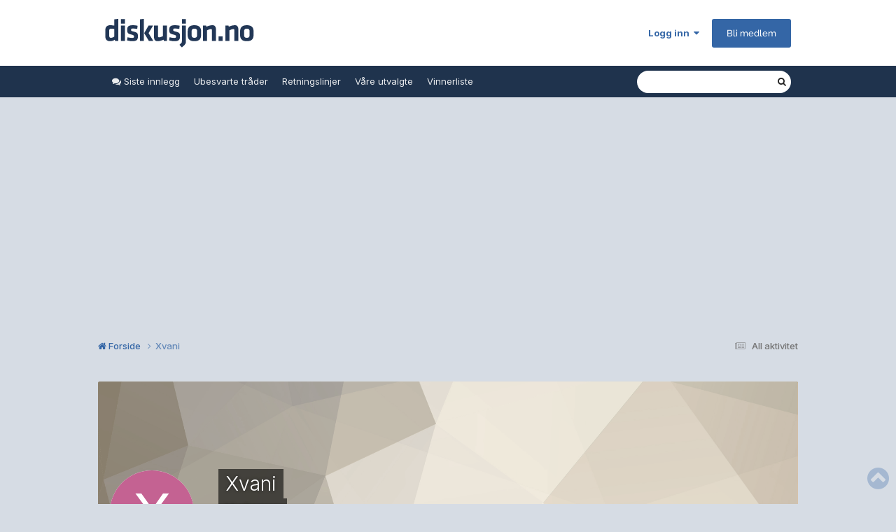

--- FILE ---
content_type: application/javascript
request_url: https://cncptx.com/pubscript/diskusjon.no_prod.js
body_size: 41646
content:

    window.conceptConfig = {"fetchMarginPercent":500,"renderMarginPercent":200,"mobileScaling":2,"settingsProfiles":[{"globalChanges":{"dontCallInitial":true,"customTargeting":{}},"extraConditions":[],"name":"Block ads when creating post","id":"nfjsyza","type":"TARGETGING_MATCH","activateOnArgs":{"value":"do:add","key":"UrlQuery"},"adunitsChanges":{"f5a2xp":{"id":"f5a2xp"}},"videoChanges":{},"order":1}],"bidderTargeting":[],"mobileMultiplier":2,"prebidKeyMap":[],"refreshInview":0.25,"prebidTimeOut":1000,"s2sTimeout":500,"page_url":"https://www.diskusjon.no/","useGoogleLazy":true,"minimumInviewTime":30000,"refreshOnBfCacheHit":true,"prebidRef":"https://cncptx.com/prebid_builds/2a77b829-6765-50b7-b853-d9669590b36c.js","adServerCurrency":"NOK","politicalConfiguration":[{"conditions":[],"adunits":[]}],"activateSeenthis":true,"adUnits":[{"refresh":0,"path":"/23284265371/diskusjon_anchor","isAchor":true,"divIdOnPage":null,"targeting":{},"size":[[[768,0],[]],[[0,0],[[320,250],[320,100]]]],"cookieLessPath":null,"anchor":"BOTTOM_ANCHOR","seenThisTemplate":null,"id":"f5a2xp","lazyload":false},{"addNativeAssetsRequirements":true,"refresh":30000,"path":"/23284265371/diskusjon_lb5","divIdOnPage":"diskusjon_lb5","targeting":{},"prebidSizes":[[980,300],[980,150],[580,400],[580,500],[970,550],[970,570],[980,600],[980,200],[980,240]],"size":[[[768,0],[[980,150],[980,300],[580,400],[580,500],[970,550],[970,570],[980,600],[980,200],[980,240]]],[[0,0],[]]],"cookieLessPath":null,"seenThisTemplate":"midscroll","id":"p18l3o","lazyload":true,"prebidAllowNative":true,"prebidBid":[{"bidder":"adnuntius","params":{"auId":"40e69b","bidType":"grossBid"}},{"params":{"placementId":"35676632"},"bidder":"egmont-msupply-no"},{"bidder":"egmont-adform-no","params":{"mid":2123672,"adxDomain":"adx.adform.net"}},{"bidder":"egmont-pubmatic","params":{"adSlot":"0","publisherId":"166887"}},{"bidder":"egmont-improvedigital-no","params":{"placementId":23372351,"publisherId":2634}},{"bidder":"ss-adform-no","params":{"mid":2202686,"adxDomain":"adx.adform.net"}},{"params":{"accountId":"22738","siteId":"612425","zoneId":"3964109"},"bidder":"ss-rubicon-no"},{"params":{"placementId":"36759452"},"bidder":"ss-appnexus-no"},{"bidder":"ss-pubmatic-no","params":{"adSlot":"7295525","publisherId":"158979"}},{"bidder":"ss-improve-no","params":{"placementId":23423634,"publisherId":1964}},{"params":{"siteId":"1295630"},"bidder":"ss-ix-no"}]},{"addNativeAssetsRequirements":true,"refresh":30000,"path":"/23284265371/diskusjon_lb6","divIdOnPage":"diskusjon_lb6","targeting":{},"prebidSizes":[[980,150],[980,300],[580,400],[580,500],[970,570],[970,550],[980,600],[980,200],[980,240]],"size":[[[768,0],[[980,150],[980,300],[580,400],[580,500],[970,550],[970,570],[980,600],[980,200],[980,240]]],[[0,0],[]]],"cookieLessPath":null,"seenThisTemplate":"midscroll","id":"v9fhxc","lazyload":true,"prebidAllowNative":true,"prebidBid":[{"bidder":"adnuntius","params":{"auId":"40e69b","bidType":"grossBid"}},{"params":{"placementId":"35676632"},"bidder":"egmont-msupply-no"},{"bidder":"egmont-adform-no","params":{"mid":2123672,"adxDomain":"adx.adform.net"}},{"bidder":"egmont-pubmatic","params":{"adSlot":"0","publisherId":"166887"}},{"bidder":"egmont-improvedigital-no","params":{"placementId":23372352,"publisherId":2634}},{"bidder":"ss-adform-no","params":{"mid":2202687,"adxDomain":"adx.adform.net"}},{"params":{"accountId":"22738","siteId":"612425","zoneId":"3964111"},"bidder":"ss-rubicon-no"},{"params":{"placementId":"36759453"},"bidder":"ss-appnexus-no"},{"bidder":"ss-pubmatic-no","params":{"adSlot":"7295526","publisherId":"158979"}},{"bidder":"ss-improve-no","params":{"placementId":23423635,"publisherId":1964}},{"params":{"siteId":"1295631"},"bidder":"ss-ix-no"}]},{"addNativeAssetsRequirements":true,"refresh":30000,"path":"/23284265371/diskusjon_lb7","divIdOnPage":"diskusjon_lb7","targeting":{},"prebidSizes":[[980,150],[980,300],[580,400],[970,550],[580,500],[970,570],[980,600],[980,240],[980,200]],"size":[[[768,0],[[980,150],[980,300],[580,400],[580,500],[970,550],[970,570],[980,600],[980,200],[980,240]]],[[0,0],[]]],"cookieLessPath":null,"seenThisTemplate":"midscroll","id":"hrrms","lazyload":true,"prebidAllowNative":true,"prebidBid":[{"bidder":"adnuntius","params":{"auId":"40e69b","bidType":"grossBid"}},{"params":{"placementId":"35676632"},"bidder":"egmont-msupply-no"},{"bidder":"egmont-adform-no","params":{"mid":2123672,"adxDomain":"adx.adform.net"}},{"bidder":"egmont-pubmatic","params":{"adSlot":"0","publisherId":"166887"}},{"bidder":"egmont-improvedigital-no","params":{"placementId":23372353,"publisherId":2634}},{"bidder":"ss-adform-no","params":{"mid":2202688,"adxDomain":"adx.adform.net"}},{"params":{"accountId":"22738","siteId":"612425","zoneId":"3964151"},"bidder":"ss-rubicon-no"},{"params":{"placementId":"36759454"},"bidder":"ss-appnexus-no"},{"bidder":"ss-pubmatic-no","params":{"adSlot":"7295527","publisherId":"158979"}},{"bidder":"ss-improve-no","params":{"placementId":23423636,"publisherId":1964}},{"params":{"siteId":"1295632"},"bidder":"ss-ix-no"}]},{"addNativeAssetsRequirements":true,"refresh":30000,"path":"/23284265371/diskusjon_lb8","divIdOnPage":"diskusjon_lb8","targeting":{},"prebidSizes":[[980,150],[980,300],[580,500],[580,400],[970,550],[970,570],[980,600],[980,240],[980,200]],"size":[[[768,0],[[980,150],[980,300],[580,400],[580,500],[970,550],[970,570],[980,600],[980,200],[980,240]]],[[0,0],[]]],"cookieLessPath":null,"seenThisTemplate":"midscroll","id":"mlvpz","lazyload":true,"prebidAllowNative":true,"prebidBid":[{"bidder":"adnuntius","params":{"auId":"40e69b","bidType":"grossBid"}},{"params":{"placementId":"35676632"},"bidder":"egmont-msupply-no"},{"bidder":"egmont-adform-no","params":{"mid":2123672,"adxDomain":"adx.adform.net"}},{"bidder":"egmont-pubmatic","params":{"adSlot":"0","publisherId":"166887"}},{"bidder":"egmont-improvedigital-no","params":{"placementId":23372354,"publisherId":2634}},{"bidder":"ss-adform-no","params":{"mid":2202689,"adxDomain":"adx.adform.net"}},{"params":{"accountId":"22738","siteId":"612425","zoneId":"3964161"},"bidder":"ss-rubicon-no"},{"params":{"placementId":"36759455"},"bidder":"ss-appnexus-no"},{"bidder":"ss-pubmatic-no","params":{"adSlot":"7295528","publisherId":"158979"}},{"bidder":"ss-improve-no","params":{"placementId":23423637,"publisherId":1964}},{"params":{"siteId":"1295633"},"bidder":"ss-ix-no"}]},{"addNativeAssetsRequirements":true,"refresh":"30000","path":"/23284265371/diskusjon_mob5","divIdOnPage":"diskusjon_mob5","targeting":{},"prebidSizes":[[300,210],[300,240],[320,320],[320,250],[300,250],[320,400],[160,600],[300,600],[300,300],[320,50],[320,160],[320,480],[371,660]],"size":[[[768,0],[]],[[0,0],[[300,210],[300,240],[300,250],[320,250],[320,320],[320,400],[160,600],[300,300],[300,600],[320,50],[320,160],[320,480],[371,660]]]],"cookieLessPath":null,"seenThisTemplate":"midscroll","id":"se3ki8","lazyload":true,"prebidAllowNative":true,"prebidBid":[{"bidder":"adnuntius","params":{"auId":"40e6a2","bidType":"grossBid"}},{"params":{"placementId":"35671155"},"bidder":"egmont-msupply-no"},{"bidder":"egmont-adform-no","params":{"mid":2123679,"adxDomain":"adx.adform.net"}},{"bidder":"egmont-pubmatic","params":{"adSlot":"0","publisherId":"166887"}},{"bidder":"egmont-improvedigital-no","params":{"placementId":23372358,"publisherId":2634}},{"bidder":"ss-adform-no","params":{"mid":2202690,"adxDomain":"adx.adform.net"}},{"params":{"accountId":"22738","siteId":"612425","zoneId":"3964163"},"bidder":"ss-rubicon-no"},{"params":{"placementId":"36759456"},"bidder":"ss-appnexus-no"},{"bidder":"ss-pubmatic-no","params":{"adSlot":"7295529","publisherId":"158979"}},{"bidder":"ss-improve-no","params":{"placementId":23423638,"publisherId":1964}},{"params":{"siteId":"1295634"},"bidder":"ss-ix-no"}]},{"addNativeAssetsRequirements":true,"refresh":"30000","path":"/23284265371/diskusjon_mob6","divIdOnPage":"diskusjon_mob6","targeting":{},"prebidSizes":[[300,210],[300,240],[300,250],[320,250],[320,320],[320,400],[160,600],[300,300],[300,600],[320,50],[320,160],[320,480],[371,660]],"size":[[[768,0],[]],[[0,0],[[300,210],[300,240],[300,250],[320,250],[320,320],[320,400],[160,600],[300,300],[300,600],[320,50],[320,160],[320,480],[371,660]]]],"cookieLessPath":null,"seenThisTemplate":"midscroll","id":"zgprfa","lazyload":true,"prebidAllowNative":true,"prebidBid":[{"bidder":"adnuntius","params":{"auId":"40e6a2","bidType":"grossBid"}},{"params":{"placementId":"35671155"},"bidder":"egmont-msupply-no"},{"bidder":"egmont-adform-no","params":{"mid":2123679,"adxDomain":"adx.adform.net"}},{"bidder":"egmont-pubmatic","params":{"adSlot":"0","publisherId":"166887"}},{"bidder":"egmont-improvedigital-no","params":{"placementId":23372359,"publisherId":2634}},{"bidder":"ss-adform-no","params":{"mid":2202691,"adxDomain":"adx.adform.net"}},{"params":{"accountId":"22738","siteId":"612425","zoneId":"3964165"},"bidder":"ss-rubicon-no"},{"params":{"placementId":"36759457"},"bidder":"ss-appnexus-no"},{"bidder":"ss-pubmatic-no","params":{"adSlot":"7295530","publisherId":"158979"}},{"bidder":"ss-improve-no","params":{"placementId":23423639,"publisherId":1964}},{"params":{"siteId":"1295635"},"bidder":"ss-ix-no"}]},{"addNativeAssetsRequirements":true,"refresh":"30000","path":"/23284265371/diskusjon_mob7","divIdOnPage":"diskusjon_mob7","targeting":{},"prebidSizes":[[300,210],[300,250],[300,240],[320,250],[320,320],[320,400],[300,300],[160,600],[300,600],[320,50],[320,160],[320,480],[371,660]],"size":[[[768,0],[]],[[0,0],[[300,210],[300,240],[300,250],[320,250],[320,320],[320,400],[160,600],[300,300],[300,600],[320,50],[320,160],[320,480],[371,660]]]],"cookieLessPath":null,"seenThisTemplate":"midscroll","id":"vdjvmjq","lazyload":true,"prebidAllowNative":true,"prebidBid":[{"bidder":"adnuntius","params":{"auId":"40e6a2","bidType":"grossBid"}},{"params":{"placementId":"35671155"},"bidder":"egmont-msupply-no"},{"bidder":"egmont-adform-no","params":{"mid":2123679,"adxDomain":"adx.adform.net"}},{"bidder":"egmont-pubmatic","params":{"adSlot":"0","publisherId":"166887"}},{"bidder":"egmont-improvedigital-no","params":{"placementId":23372360,"publisherId":2634}},{"bidder":"ss-adform-no","params":{"mid":2202692,"adxDomain":"adx.adform.net"}},{"params":{"accountId":"22738","siteId":"612425","zoneId":"3964167"},"bidder":"ss-rubicon-no"},{"params":{"placementId":"36759458"},"bidder":"ss-appnexus-no"},{"bidder":"ss-pubmatic-no","params":{"adSlot":"7295531","publisherId":"158979"}},{"bidder":"ss-improve-no","params":{"placementId":23423640,"publisherId":1964}},{"params":{"siteId":"1295636"},"bidder":"ss-ix-no"}]},{"addNativeAssetsRequirements":true,"refresh":"30000","path":"/23284265371/diskusjon_mob8","divIdOnPage":"diskusjon_mob8","targeting":{},"prebidSizes":[[300,210],[300,240],[300,250],[320,320],[320,250],[320,400],[160,600],[300,300],[300,600],[320,50],[320,480],[320,160],[371,660]],"size":[[[768,0],[]],[[0,0],[[300,210],[300,240],[300,250],[320,250],[320,320],[320,400],[160,600],[300,300],[300,600],[320,50],[320,160],[320,480],[371,660]]]],"cookieLessPath":null,"seenThisTemplate":"midscroll","id":"sxpic","lazyload":true,"prebidAllowNative":true,"prebidBid":[{"bidder":"adnuntius","params":{"auId":"40e6a2","bidType":"grossBid"}},{"params":{"placementId":"35671155"},"bidder":"egmont-msupply-no"},{"bidder":"egmont-adform-no","params":{"mid":2123679,"adxDomain":"adx.adform.net"}},{"bidder":"egmont-pubmatic","params":{"adSlot":"0","publisherId":"166887"}},{"bidder":"egmont-improvedigital-no","params":{"placementId":23372361,"publisherId":2634}},{"bidder":"ss-adform-no","params":{"mid":2202693,"adxDomain":"adx.adform.net"}},{"params":{"accountId":"22738","siteId":"612425","zoneId":"3964169"},"bidder":"ss-rubicon-no"},{"params":{"placementId":"36759459"},"bidder":"ss-appnexus-no"},{"bidder":"ss-pubmatic-no","params":{"adSlot":"7295532","publisherId":"158979"}},{"bidder":"ss-improve-no","params":{"placementId":23423641,"publisherId":1964}},{"params":{"siteId":"1295637"},"bidder":"ss-ix-no"}]},{"addNativeAssetsRequirements":true,"refresh":"30000","path":"/23284265371/diskusjon_mob3","divIdOnPage":"diskusjon_mob3","targeting":{},"prebidSizes":[[300,210],[300,240],[300,250],[320,250],[320,320],[320,400],[160,600],[300,300],[300,600],[320,50],[320,160],[320,480],[371,660]],"size":[[[768,0],[]],[[0,0],[[300,210],[300,240],[300,250],[320,250],[320,320],[320,400],[160,600],[300,300],[300,600],[320,50],[320,160],[320,480],[371,660]]]],"cookieLessPath":null,"seenThisTemplate":"midscroll","id":"1h9wok","lazyload":true,"prebidAllowNative":true,"prebidBid":[{"bidder":"adnuntius","params":{"auId":"40e6a0","bidType":"grossBid"}},{"params":{"placementId":"35671154"},"bidder":"egmont-msupply-no"},{"bidder":"egmont-adform-no","params":{"mid":2123678,"adxDomain":"adx.adform.net"}},{"bidder":"adform","params":{"mid":2147608,"adxDomain":"adx.adform.net"}},{"bidder":"pubmatic","params":{"adSlot":"7040120","publisherId":"158847"}},{"params":{"accountId":17246,"siteId":597958,"zoneId":3832826},"bidder":"rubicon","disabled":false},{"bidder":"egmont-pubmatic","params":{"adSlot":"0","publisherId":"166887"}},{"bidder":"egmont-improvedigital-no","params":{"placementId":23372356,"publisherId":2634}},{"bidder":"ss-adform-no","params":{"mid":2202694,"adxDomain":"adx.adform.net"}},{"params":{"accountId":"22738","siteId":"612425","zoneId":"3964171"},"bidder":"ss-rubicon-no"},{"params":{"placementId":"36759460"},"bidder":"ss-appnexus-no"},{"bidder":"ss-pubmatic-no","params":{"adSlot":"7295533","publisherId":"158979"}},{"bidder":"ss-improve-no","params":{"placementId":23423642,"publisherId":1964}},{"params":{"siteId":"1295638"},"bidder":"ss-ix-no"}]},{"addNativeAssetsRequirements":true,"refresh":"30000","path":"/23284265371/diskusjon_mob2","divIdOnPage":"diskusjon_mob2","targeting":{},"prebidSizes":[[300,210],[300,240],[320,250],[300,250],[320,320],[320,400],[160,600],[300,300],[300,600],[320,50],[320,160],[320,480],[371,660]],"size":[[[768,0],[]],[[0,0],[[300,210],[300,240],[300,250],[320,250],[320,320],[320,400],[160,600],[300,300],[300,600],[320,50],[320,160],[320,480],[371,660]]]],"cookieLessPath":null,"seenThisTemplate":"midscroll","id":"rwt2fk","lazyload":true,"prebidAllowNative":true,"prebidBid":[{"bidder":"adnuntius","params":{"auId":"40e69f","bidType":"grossBid"}},{"params":{"placementId":"35671151"},"bidder":"egmont-msupply-no"},{"bidder":"egmont-adform-no","params":{"mid":2123677,"adxDomain":"adx.adform.net"}},{"bidder":"adform","params":{"mid":2147604,"adxDomain":"adx.adform.net"}},{"bidder":"pubmatic","params":{"adSlot":"7040117","publisherId":"158847"}},{"params":{"accountId":17246,"siteId":597958,"zoneId":3832840},"bidder":"rubicon","disabled":false},{"bidder":"egmont-pubmatic","params":{"adSlot":"0","publisherId":"166887"}},{"bidder":"egmont-improvedigital-no","params":{"placementId":23372355,"publisherId":2634}},{"bidder":"ss-adform-no","params":{"mid":2202695,"adxDomain":"adx.adform.net"}},{"params":{"accountId":"22738","siteId":"612425","zoneId":"3964173"},"bidder":"ss-rubicon-no"},{"params":{"placementId":"36759461"},"bidder":"ss-appnexus-no"},{"bidder":"ss-pubmatic-no","params":{"adSlot":"7295534","publisherId":"158979"}},{"bidder":"ss-improve-no","params":{"placementId":23423643,"publisherId":1964}},{"params":{"siteId":"1295639"},"bidder":"ss-ix-no"}]},{"path":"/23284265371/diskusjon_mob1","divIdOnPage":"diskusjon_mob1","targeting":{},"prebidSizes":[[300,210],[300,240],[300,250],[320,250],[320,320],[320,400],[160,600],[300,300],[300,600],[320,50],[320,160],[320,480],[371,660]],"size":[[[768,0],[]],[[0,0],[[300,210],[300,240],[300,250],[320,250],[320,320],[320,400],[160,600],[300,300],[300,600],[320,50],[320,160],[320,480],[371,660]]]],"cookieLessPath":null,"refresh":"30000","id":"n08ww9","lazyload":false,"prebidBid":[{"bidder":"adnuntius","params":{"auId":"40e69e","bidType":"grossBid"}},{"params":{"placementId":"35671157"},"bidder":"egmont-msupply-no"},{"bidder":"egmont-adform-no","params":{"mid":2123676,"adxDomain":"adx.adform.net"}},{"bidder":"adform","params":{"mid":2147609,"adxDomain":"adx.adform.net"}},{"bidder":"pubmatic","params":{"adSlot":"7040123","publisherId":"158847"}},{"params":{"accountId":17246,"siteId":597958,"zoneId":3832830},"bidder":"rubicon","disabled":false},{"bidder":"egmont-pubmatic","params":{"adSlot":"0","publisherId":"166887"}},{"bidder":"egmont-improvedigital-no","params":{"placementId":23372304,"publisherId":2634}},{"bidder":"ss-adform-no","params":{"mid":2202696,"adxDomain":"adx.adform.net"}},{"params":{"accountId":"22738","siteId":"612425","zoneId":"3964175"},"bidder":"ss-rubicon-no"},{"params":{"placementId":"36759462"},"bidder":"ss-appnexus-no"},{"bidder":"ss-pubmatic-no","params":{"adSlot":"7295535","publisherId":"158979"}},{"bidder":"ss-improve-no","params":{"placementId":23423644,"publisherId":1964}},{"params":{"siteId":"1295640"},"bidder":"ss-ix-no"}]},{"addNativeAssetsRequirements":true,"refresh":"30000","path":"/23284265371/diskusjon_mob4","divIdOnPage":"diskusjon_mob4","targeting":{},"prebidSizes":[[300,210],[300,250],[320,320],[300,240],[320,250],[320,400],[160,600],[300,300],[300,600],[320,50],[320,160],[320,480],[371,660]],"size":[[[768,0],[]],[[0,0],[[300,210],[300,240],[300,250],[320,250],[320,320],[320,400],[160,600],[300,300],[300,600],[320,50],[320,160],[320,480],[371,660]]]],"cookieLessPath":null,"seenThisTemplate":"midscroll","id":"0sc5u","lazyload":true,"prebidAllowNative":true,"prebidBid":[{"bidder":"adnuntius","params":{"auId":"40e6a2","bidType":"grossBid"}},{"params":{"placementId":"35671155"},"bidder":"egmont-msupply-no"},{"bidder":"egmont-adform-no","params":{"mid":2123679,"adxDomain":"adx.adform.net"}},{"bidder":"adform","params":{"mid":2147605,"adxDomain":"adx.adform.net"}},{"bidder":"pubmatic","params":{"adSlot":"7040122","publisherId":"158847"}},{"params":{"accountId":17246,"siteId":597958,"zoneId":3832828},"bidder":"rubicon","disabled":false},{"bidder":"egmont-pubmatic","params":{"adSlot":"0","publisherId":"166887"}},{"bidder":"egmont-improvedigital-no","params":{"placementId":23372357,"publisherId":2634}},{"bidder":"ss-adform-no","params":{"mid":2202697,"adxDomain":"adx.adform.net"}},{"params":{"accountId":"22738","siteId":"612425","zoneId":"3964177"},"bidder":"ss-rubicon-no"},{"params":{"placementId":"36759463"},"bidder":"ss-appnexus-no"},{"bidder":"ss-pubmatic-no","params":{"adSlot":"7295536","publisherId":"158979"}},{"bidder":"ss-improve-no","params":{"placementId":23423645,"publisherId":1964}},{"params":{"siteId":"1295641"},"bidder":"ss-ix-no"}]},{"path":"/23284265371/diskusjon_mob_top","divIdOnPage":"diskusjon_mob_top","targeting":{},"prebidSizes":[[1,2],[300,220]],"size":[[[768,0],[]],[[0,0],[[1,2],[300,220]]]],"cookieLessPath":null,"refresh":0,"seenThisTemplate":"topscroll","id":"jzunmc","lazyload":false,"prebidBid":[{"bidder":"adnuntius","params":{"auId":"40e69d","bidType":"grossBid"}},{"params":{"placementId":"35669430"},"bidder":"egmont-msupply-no"},{"bidder":"egmont-adform-no","params":{"mid":2123680,"adxDomain":"adx.adform.net"}},{"bidder":"adform","params":{"mid":2147599,"adxDomain":"adx.adform.net"}},{"bidder":"pubmatic","params":{"adSlot":"7040124","publisherId":"158847"}},{"params":{"accountId":17246,"siteId":597958,"zoneId":3832836},"bidder":"rubicon","disabled":false},{"bidder":"egmont-pubmatic","params":{"adSlot":"0","publisherId":"166887"}},{"bidder":"ss-adform-no","params":{"mid":2202698,"adxDomain":"adx.adform.net"}},{"params":{"accountId":"22738","siteId":"612425","zoneId":"3964179"},"bidder":"ss-rubicon-no"},{"params":{"placementId":"36759464"},"bidder":"ss-appnexus-no"},{"bidder":"ss-pubmatic-no","params":{"adSlot":"7295537","publisherId":"158979"}},{"bidder":"ss-improve-no","params":{"placementId":23423646,"publisherId":1964}},{"params":{"siteId":"1295642"},"bidder":"ss-ix-no"}]},{"path":"/23284265371/diskusjon_sky1","divIdOnPage":"diskusjon_sky1","targeting":{},"prebidSizes":[[160,600],[300,600],[180,700],[185,500],[180,500],[300,250],[300,300],[320,320],[320,250],[320,400],[320,480]],"size":[[[768,0],[[160,600],[300,600],[180,700],[185,500],[300,250],[180,500],[300,300],[320,250],[320,320],[320,400],[320,480]]],[[0,0],[]]],"cookieLessPath":null,"refresh":30000,"id":"zxuaq","lazyload":false,"prebidBid":[{"bidder":"adnuntius","params":{"auId":"40e6a3","bidType":"grossBid"}},{"params":{"placementId":"35670465"},"bidder":"egmont-msupply-no"},{"bidder":"egmont-adform-no","params":{"mid":2123673,"adxDomain":"adx.adform.net"}},{"bidder":"adform","params":{"mid":2147607,"adxDomain":"adx.adform.net"}},{"bidder":"pubmatic","params":{"adSlot":"7040114","publisherId":"158847"}},{"params":{"accountId":17246,"siteId":597958,"zoneId":3832844},"bidder":"rubicon","disabled":false},{"bidder":"egmont-pubmatic","params":{"adSlot":"0","publisherId":"166887"}},{"bidder":"egmont-improvedigital-no","params":{"placementId":23372407,"publisherId":2634}},{"bidder":"ss-adform-no","params":{"mid":2202699,"adxDomain":"adx.adform.net"}},{"params":{"accountId":"22738","siteId":"612425","zoneId":"3964181"},"bidder":"ss-rubicon-no"},{"params":{"placementId":"36759466"},"bidder":"ss-appnexus-no"},{"bidder":"ss-pubmatic-no","params":{"adSlot":"7295538","publisherId":"158979"}},{"bidder":"ss-improve-no","params":{"placementId":23423647,"publisherId":1964}},{"params":{"siteId":"1295643"},"bidder":"ss-ix-no"}]},{"path":"/23284265371/diskusjon_sky2","divIdOnPage":"diskusjon_sky2","targeting":{},"prebidSizes":[[180,700],[160,600],[300,600],[185,500],[300,250],[180,500],[300,300],[320,250],[320,320],[320,400],[320,480]],"size":[[[768,0],[[160,600],[300,600],[180,700],[185,500],[300,250],[180,500],[300,300],[320,250],[320,320],[320,400],[320,480]]],[[0,0],[]]],"cookieLessPath":null,"refresh":30000,"id":"7hkwmm","lazyload":false,"prebidBid":[{"bidder":"adnuntius","params":{"auId":"40e6a4","bidType":"grossBid"}},{"params":{"placementId":"35670467"},"bidder":"egmont-msupply-no"},{"bidder":"egmont-adform-no","params":{"mid":2123674,"adxDomain":"adx.adform.net"}},{"bidder":"adform","params":{"mid":2147610,"adxDomain":"adx.adform.net"}},{"bidder":"pubmatic","params":{"adSlot":"7040116","publisherId":"158847"}},{"params":{"accountId":17246,"siteId":597958,"zoneId":3832848},"bidder":"rubicon","disabled":false},{"bidder":"egmont-pubmatic","params":{"adSlot":"0","publisherId":"166887"}},{"bidder":"egmont-improvedigital-no","params":{"placementId":23372408,"publisherId":2634}},{"bidder":"ss-adform-no","params":{"mid":2202700,"adxDomain":"adx.adform.net"}},{"params":{"accountId":"22738","siteId":"612425","zoneId":"3964183"},"bidder":"ss-rubicon-no"},{"params":{"placementId":"36759467"},"bidder":"ss-appnexus-no"},{"bidder":"ss-pubmatic-no","params":{"adSlot":"7295539","publisherId":"158979"}},{"bidder":"ss-improve-no","params":{"placementId":23423648,"publisherId":1964}},{"params":{"siteId":"1295644"},"bidder":"ss-ix-no"}]},{"addNativeAssetsRequirements":true,"refresh":33000,"path":"/23284265371/diskusjon_lb2","divIdOnPage":"diskusjon_lb2","targeting":{},"prebidSizes":[[980,150],[980,300],[580,400],[580,500],[970,550],[970,570],[980,600],[980,200],[980,240]],"size":[[[768,0],[[980,150],[980,300],[580,400],[580,500],[970,550],[970,570],[980,600],[980,200],[980,240]]],[[0,0],[]]],"cookieLessPath":null,"seenThisTemplate":"midscroll","id":"4dvp7","lazyload":true,"prebidAllowNative":true,"prebidBid":[{"bidder":"adnuntius","params":{"auId":"40e699","bidType":"grossBid"}},{"params":{"placementId":"35676629"},"bidder":"egmont-msupply-no"},{"bidder":"egmont-adform-no","params":{"mid":2123670,"adxDomain":"adx.adform.net"}},{"bidder":"adform","params":{"mid":2147601,"adxDomain":"adx.adform.net"}},{"bidder":"pubmatic","params":{"adSlot":"7040119","publisherId":"158847"}},{"params":{"accountId":17246,"siteId":597958,"zoneId":3832838},"bidder":"rubicon","disabled":false},{"bidder":"egmont-pubmatic","params":{"adSlot":"0","publisherId":"166887"}},{"bidder":"egmont-improvedigital-no","params":{"placementId":23372303,"publisherId":2634}},{"bidder":"ss-adform-no","params":{"mid":2202701,"adxDomain":"adx.adform.net"}},{"params":{"accountId":"22738","siteId":"612425","zoneId":"3964185"},"bidder":"ss-rubicon-no"},{"params":{"placementId":"36759468"},"bidder":"ss-appnexus-no"},{"bidder":"ss-pubmatic-no","params":{"adSlot":"7295540","publisherId":"158979"}},{"bidder":"ss-improve-no","params":{"placementId":23423649,"publisherId":1964}},{"params":{"siteId":"1295645"},"bidder":"ss-ix-no"}]},{"addNativeAssetsRequirements":true,"refresh":30000,"path":"/23284265371/diskusjon_lb3","divIdOnPage":"diskusjon_lb3","targeting":{},"prebidSizes":[[980,150],[980,300],[580,400],[580,500],[970,550],[970,570],[980,600],[980,200],[980,240]],"size":[[[768,0],[[980,150],[980,300],[580,400],[580,500],[970,550],[970,570],[980,600],[980,200],[980,240]]],[[0,0],[]]],"cookieLessPath":null,"seenThisTemplate":"midscroll","id":"3cigd","lazyload":true,"prebidAllowNative":true,"prebidBid":[{"bidder":"adnuntius","params":{"auId":"40e69a","bidType":"grossBid"}},{"params":{"placementId":"35676633"},"bidder":"egmont-msupply-no"},{"bidder":"egmont-adform-no","params":{"mid":2123671,"adxDomain":"adx.adform.net"}},{"bidder":"adform","params":{"mid":2147602,"adxDomain":"adx.adform.net"}},{"bidder":"pubmatic","params":{"adSlot":"7040121","publisherId":"158847"}},{"params":{"accountId":17246,"siteId":597958,"zoneId":3832832},"bidder":"rubicon","disabled":false},{"bidder":"egmont-pubmatic","params":{"adSlot":"0","publisherId":"166887"}},{"bidder":"egmont-improvedigital-no","params":{"placementId":23372349,"publisherId":2634}},{"bidder":"ss-adform-no","params":{"mid":2202702,"adxDomain":"adx.adform.net"}},{"params":{"accountId":"22738","siteId":"612425","zoneId":"3964187"},"bidder":"ss-rubicon-no"},{"params":{"placementId":"36759469"},"bidder":"ss-appnexus-no"},{"bidder":"ss-pubmatic-no","params":{"adSlot":"7295541","publisherId":"158979"}},{"bidder":"ss-improve-no","params":{"placementId":23423650,"publisherId":1964}},{"params":{"siteId":"1295646"},"bidder":"ss-ix-no"}]},{"path":"/23284265371/diskusjon_lb1","divIdOnPage":"diskusjon_lb1","targeting":{},"prebidSizes":[[980,150],[970,170],[980,300],[980,200],[980,240]],"size":[[[768,0],[[970,170],[980,150],[980,300],[980,200],[980,240]]],[[0,0],[]]],"cookieLessPath":null,"refresh":0,"id":"vwiqj","lazyload":false,"prebidBid":[{"bidder":"adnuntius","params":{"auId":"40e697","bidType":"grossBid"}},{"params":{"placementId":"35676613"},"bidder":"egmont-msupply-no"},{"bidder":"egmont-adform-no","params":{"mid":2123669,"adxDomain":"adx.adform.net"}},{"bidder":"adform","params":{"mid":2147606,"adxDomain":"adx.adform.net"}},{"bidder":"pubmatic","params":{"adSlot":"7040118","publisherId":"158847"}},{"params":{"accountId":17246,"siteId":597958,"zoneId":3832842},"bidder":"rubicon","disabled":false},{"bidder":"egmont-pubmatic","params":{"adSlot":"0","publisherId":"166887"}},{"bidder":"egmont-improvedigital-no","params":{"placementId":23372302,"publisherId":2634}},{"bidder":"ss-adform-no","params":{"mid":2202703,"adxDomain":"adx.adform.net"}},{"params":{"accountId":"22738","siteId":"612425","zoneId":"3964189"},"bidder":"ss-rubicon-no"},{"params":{"placementId":"36759470"},"bidder":"ss-appnexus-no"},{"bidder":"ss-pubmatic-no","params":{"adSlot":"7295542","publisherId":"158979"}},{"bidder":"ss-improve-no","params":{"placementId":23423651,"publisherId":1964}},{"params":{"siteId":"1295647"},"bidder":"ss-ix-no"}]},{"addNativeAssetsRequirements":true,"refresh":30000,"path":"/23284265371/diskusjon_lb4","divIdOnPage":"diskusjon_lb4","targeting":{},"prebidSizes":[[980,150],[980,300],[580,400],[580,500],[970,550],[970,570],[980,600],[980,200],[980,240]],"size":[[[768,0],[[980,150],[980,300],[580,400],[580,500],[970,550],[970,570],[980,600],[980,200],[980,240]]],[[0,0],[]]],"cookieLessPath":null,"seenThisTemplate":"midscroll","id":"y1wrmo","lazyload":true,"prebidAllowNative":true,"prebidBid":[{"bidder":"adnuntius","params":{"auId":"40e69b","bidType":"grossBid"}},{"params":{"placementId":"35676632"},"bidder":"egmont-msupply-no"},{"bidder":"egmont-adform-no","params":{"mid":2123672,"adxDomain":"adx.adform.net"}},{"bidder":"adform","params":{"mid":2147600,"adxDomain":"adx.adform.net"}},{"bidder":"pubmatic","params":{"adSlot":"7040125","publisherId":"158847"}},{"params":{"accountId":17246,"siteId":597958,"zoneId":3832846},"bidder":"rubicon","disabled":false},{"bidder":"egmont-pubmatic","params":{"adSlot":"0","publisherId":"166887"}},{"bidder":"egmont-improvedigital-no","params":{"placementId":23372350,"publisherId":2634}},{"bidder":"ss-adform-no","params":{"mid":2202704,"adxDomain":"adx.adform.net"}},{"params":{"accountId":"22738","siteId":"612425","zoneId":"3964191"},"bidder":"ss-rubicon-no"},{"params":{"placementId":"36759471"},"bidder":"ss-appnexus-no"},{"bidder":"ss-pubmatic-no","params":{"adSlot":"7295543","publisherId":"158979"}},{"bidder":"ss-improve-no","params":{"placementId":23423652,"publisherId":1964}},{"params":{"siteId":"1295648"},"bidder":"ss-ix-no"}]},{"path":"/23284265371/diskusjon_dsk_top","divIdOnPage":"diskusjon_dsk_top","targeting":{},"prebidSizes":[[1,2]],"size":[[[768,0],[[1,2]]],[[0,0],[]]],"cookieLessPath":null,"refresh":0,"seenThisTemplate":"topscroll","id":"zhdas","lazyload":false,"prebidBid":[{"bidder":"adnuntius","params":{"auId":"40e69c","bidType":"grossBid"}},{"params":{"placementId":"35669160"},"bidder":"egmont-msupply-no"},{"bidder":"egmont-adform-no","params":{"mid":2123675,"adxDomain":"adx.adform.net"}},{"bidder":"adform","params":{"mid":2147603,"adxDomain":"adx.adform.net"}},{"bidder":"pubmatic","params":{"adSlot":"7040115","publisherId":"158847"}},{"params":{"accountId":17246,"siteId":597958,"zoneId":3832834},"bidder":"rubicon","disabled":false},{"bidder":"egmont-pubmatic","params":{"adSlot":"0","publisherId":"166887"}},{"bidder":"ss-adform-no","params":{"mid":2202705,"adxDomain":"adx.adform.net"}},{"params":{"accountId":"22738","siteId":"612425","zoneId":"3964193"},"bidder":"ss-rubicon-no"},{"params":{"placementId":"36759472"},"bidder":"ss-appnexus-no"},{"bidder":"ss-pubmatic-no","params":{"adSlot":"7295544","publisherId":"158979"}},{"bidder":"ss-improve-no","params":{"placementId":23423653,"publisherId":1964}},{"params":{"siteId":"1295649"},"bidder":"ss-ix-no"}]}],"videoAdunits":[],"sid":"C-00374","customTargeting":{"domain":"DOMAIN_OF_SITE"},"activateConceptTargeting":true,"activateTimingTracker":true,"checkForConsent":true,"usePrebid":true,"requireGAMInview":true,"tryLimitedAds":true,"prebidAnalyticsName":"klikk.no","RMBRef":"https://macro.adnami.io/macro/hosts/adsm.macro.diskusjon.no.js","prebidAliases":[["egmont-pubmatic","pubmatic","76"],["ss-appnexus-no","appnexus","32"],["egmont-adform-no","adform","50"],["ss-adform-no","adform","50"],["ss-rubicon-no","rubicon","76"],["ss-ix-no","ix","10"],["ss-improve-no","improvedigital","253"],["egmont-msupply-no","appnexus","32"],["egmont-msupply-no","appnexus",null],["egmont-improvedigital-no","improvedigital",null],["ss-pubmatic-no","pubmatic","76"]],"disableAutoPPID":true,"deployId":"ml6kn8zqmrexgoo79f8","supplyPartners":[{"gvlid":null,"bidder":"adnuntius","mainAdapter":true,"s2sApproved":true,"name":"adnuntius","bidCpmAdjustment":"1"},{"gvlid":"50","bidder":"adform","mainAdapter":true,"s2sApproved":true,"name":"adform","bidCpmAdjustment":"0.65"},{"gvlid":"52","bidder":"rubicon","mainAdapter":true,"s2sApproved":true,"name":"rubicon","bidCpmAdjustment":"0.65"},{"gvlid":"76","bidder":"pubmatic","mainAdapter":true,"s2sApproved":true,"name":"pubmatic","bidCpmAdjustment":"0.65","loadPublisherSid":true},{"gvlid":"76","bidder":"pubmatic","bidCpmAdjustment":"1","sid":"166887","alias":"egmont-pubmatic","publisherAsi":"pubmatic.com"},{"gvlid":"32","bidder":"appnexus","asi":"solution.no","bidCpmAdjustment":"1","sid":"f372093323644dba8ac7fe3d4cdacd6d","alias":"ss-appnexus-no"},{"gvlid":"50","bidder":"adform","asi":"adform.com","bidCpmAdjustment":"1","sid":"3290","alias":"egmont-adform-no"},{"gvlid":"50","bidder":"adform","asi":"solution.no","bidCpmAdjustment":"1","sid":"f372093323644dba8ac7fe3d4cdacd6d","alias":"ss-adform-no"},{"gvlid":"76","bidder":"rubicon","asi":"solution.no","bidCpmAdjustment":"1","sid":"f372093323644dba8ac7fe3d4cdacd6d","alias":"ss-rubicon-no"},{"gvlid":"10","bidder":"ix","asi":"solution.no","bidCpmAdjustment":"1","sid":"f372093323644dba8ac7fe3d4cdacd6d","alias":"ss-ix-no"},{"gvlid":"253","bidder":"improvedigital","asi":"solution.no","bidCpmAdjustment":"1","sid":"f372093323644dba8ac7fe3d4cdacd6d","alias":"ss-improve-no"},{"gvlid":"32","bidder":"appnexus","bidCpmAdjustment":"1","alias":"egmont-msupply-no","extraNodes":[{"asi":"groupm.com","sid":"358"}]},{"gvlid":null,"bidder":"appnexus","bidCpmAdjustment":"1","alias":"egmont-msupply-no"},{"gvlid":null,"bidder":"improvedigital","bidCpmAdjustment":"1","sid":"2634","alias":"egmont-improvedigital-no"},{"gvlid":"76","bidder":"pubmatic","asi":"solution.no","bidCpmAdjustment":"1","sid":"f372093323644dba8ac7fe3d4cdacd6d","alias":"ss-pubmatic-no"}],"dontChangeCorrelator":true,"implementationType":"NORMAL","activatePoliticalAds":false,"customScript":[{"requestUrl":"https://assets.adnuntius.com/aim.js","trigger":"CONCEPT_START"}],"waitForContxt":100,"cookielessAdserver":"GAM","rootMargin":500,"legitimateStepAdserver":"GAM"};
    "use strict";(()=>{var Xt=Object.defineProperty;var Ts=Object.getOwnPropertyDescriptor;var Cs=Object.getOwnPropertyNames;var vs=Object.prototype.hasOwnProperty;var v=(e,t)=>()=>(e&&(t=e(e=0)),t);var ys=(e,t)=>{for(var o in t)Xt(e,o,{get:t[o],enumerable:!0})},As=(e,t,o,n)=>{if(t&&typeof t=="object"||typeof t=="function")for(let i of Cs(t))!vs.call(e,i)&&i!==o&&Xt(e,i,{get:()=>t[i],enumerable:!(n=Ts(t,i))||n.enumerable});return e};var at=e=>As(Xt({},"__esModule",{value:!0}),e);var P,je=v(()=>{"use strict";P={MACRO_UNLOAD:"ADSM_MACRO_UNLOAD",SLOT_LOADED:"SLOT_LOADED",SLOT_REQUESTED:"SLOT_REQUESTED",SKIN_INIT:"ADSM_RMB_SKIN_INIT",SIDESKIN_INIT:"ADSM_RMB_SIDESKIN_INIT",DESKTOP_TOPSCROLL:"ADSM_RMB_HTML_TOPSCROLL_DESKTOP_INIT",GET_CONCEPTADS:"GET_CONCEPTADS",GET_VASTTAG:"GET_VASTTAG",GET_PREBIDVASTTAG:"GET_PREBIDVASTTAG"}});function y(e){Uo&&l(e,"error")}var jo,Fo,Is,Es,Ss,ie,Uo,l,$o,be,Mo,Do,Q,L,Ue,re,lt,I=v(()=>{"use strict";jo={pbjs:"#3B88C3;",gpt:"#1E8E3E;",adnuntius:"#0e9bd6;",emitter:"#f4b400;",trigger:"#7600f4;",video:"#ff0046;",conceptads:"#283593;",readpeak:"#13759a;",strossle:"#191919;",function:"#9AE19D;",test:"#6eb77f;",error:"#ff3333;",warning:"#ffcc00;"},Fo={default:"\u{1F5E8}\uFE0F ",warning:"\u26A0\uFE0F ",error:"\u2757"},Is=e=>jo[e]||"#d24f54;",Es=performance.now(),Ss=function(e,t){let o=Array.from(t),n=Is(e),i=Fo[e]||Fo.default;o.unshift(i+"font-family: sans-serif; font-weight: bold; color: #FFF; padding: 1px 0; background: "+n+" padding: 5px; margin: 2px 0; border-radius: 99px;");let s=(performance.now()-Es)/1e3;return o.unshift("%c"+i+e.toUpperCase()+` (+ ${s.toFixed(2)} s) `),o},ie=function(e){let t="[\\?&]"+e+"=([^&#]*)",n=new RegExp(t).exec(window.location.search);return n===null?"":decodeURIComponent(n[1].replace(/\+/g," "))},Uo=ie("concept_debug")==="true"||globalThis.concept_debug,l=(e,t="conceptads",o="log")=>(Object.keys(jo).includes(t)||(t="conceptsads"),Uo&&console[o].apply(void 0,Ss(t,[e])));$o=()=>{let e=performance.now();globalThis.concept.initialCalled=!0;let t=globalThis.concept?.initTime?(e-globalThis.concept.initTime)/1e3:0;globalThis?.concept?.eventLog&&globalThis.concept.eventLog.push({msg:"injectAds executing.....",secondCount:t,list:"core"})},be=(e,t)=>{let o=performance.now(),n=globalThis.concept?.initTime?(o-globalThis.concept.initTime)/1e3:0;globalThis?.concept?.eventLog&&globalThis.concept.eventLog.push({msg:t,secondCount:n,list:e})},Mo=e=>be("Function queued",e),Do=e=>be("Function dequeued",e),Q=e=>be("Timing point",e),L=e=>be("Event recieved",e),Ue=e=>be("Ad loaded",e),re=e=>be("Request sent",e),lt=e=>be("Unfilled recieved",e)});var k,Ae=v(()=>{"use strict";k={LEGITIMATE_INTERREST:"LEGITIMATE_INTERREST",UNKNOWN:"UNKNOWN",FULL_CONSENT:"FULL_CONSENT",CONSENT_REJECT:"CONSENT_REJECT_AND_NO_LEGITIMATE",NO_TCF_API:"NO_TCF_API",NOT_SET:"NOT_SET"}});var Bo,qo=v(()=>{"use strict";Bo=function(){return/Android|webOS|iPhone|iPad|iPod|BlackBerry|IEMobile|Opera Mini/i.test(navigator.userAgent)}});var Go,Te,ct,dt,u,h,w,zo,ut,Wo,Ho,pt,E=v(()=>{"use strict";F();I();Go=e=>[...globalThis.concept.adUnits.values()].filter(o=>o.hideOnAdnamiFormat&&o.hideOnAdnamiFormat.includes(e)),Te=({adunitId:e})=>{let t=[...globalThis.concept.updateWhenResolved.keys()],o=[...globalThis.concept.updateIfEmpty.keys()];return[...t,...o].filter(i=>w(i)).includes(e)},ct=()=>globalThis.conceptConfig,dt=()=>globalThis.concept,u=e=>globalThis.conceptConfig[e],h=e=>globalThis.concept[e],w=e=>globalThis.concept.adUnits.get(e),zo=e=>{e.originalLazyload=e.lazyload,e.lazyload=!1,l("Removing lazyload for SRA request"),globalThis.concept.initialSRAList.push({displayRequested:!1,divIdOnPage:e.divIdOnPage})},ut=e=>globalThis.concept.consentQueue.push(e),Wo=()=>{let t=gt()?"mobile":"desktop";globalThis.concept.device=t},Ho=(e,t)=>globalThis.conceptConfig[e]=t,pt=()=>({changeCorrelator:u("dontChangeCorrelator")!==!0})});var ws,Ps,Vo,Ie,$e=v(()=>{"use strict";E();ws=300,Ps=e=>{let t=h("device")==="mobile",o=h("adUnits"),n=u("mobileMultiplier")??2,i=u("rootMargin"),r=u("globalRootMarginPercent"),s=t?n:1,a=o?o.get(e):null,p=((a&&a.rootMargin?a.rootMargin:i)||ws)*s+"px";if(r){let g=r*s;p=`${g}% 0% ${g}% 0%`}return p},Vo=()=>({root:null,rootMargin:"0px",threshold:u("refreshInview")??.25}),Ie=e=>({root:null,rootMargin:Ps(e),threshold:u("threshold")||0})});var Ko,Qo,Os,Zt,Jo,Yo=v(()=>{"use strict";E();I();z();Ko=null,Qo=null,Os=()=>{let e=h("targeting");return e!==Ko&&(Qo=ft(e||{}),Ko=e),Qo||{}},Zt={appnexus:{transformer:(e,t)=>{let o=u("mSupplySpecialTargeting"),n=u("appnexusAdunitKeyWordsAllowed")||[],i=Os(),r={placementId:`${e.placementId}`};return o&&n.includes(t)&&(l("Setting keyswords for adunit","pbjs"),o.forEach(s=>{i[s.value]&&(r.keywords||(r.keywords={}),r.keywords[s.key]=i[s.value])})),r}}},Jo=e=>{let{bidder:t,params:o,disabled:n}=e,r=(globalThis?.conceptConfig?.prebidAliases||[]).find(c=>c[0]===t),s=r&&r[1];if(Zt[t]||s&&Zt[r[1]]){let c=t;r&&(c=r[1]);let d={bidder:t,params:Zt[c].transformer(o,t)};return n&&(d.disabled=n),d}return e}});var Rs,Xo,Zo,en=v(()=>{"use strict";({injectCustomAsyncScript:Rs}=(M(),at(Me))),Xo=()=>globalThis.conceptConfig.activatePubx,Zo=e=>{Rs(e,"https://cdn.pbxai.com/029f2f07-0154-4544-b38d-26667fe7fd22.js"),e("PubX Injected")}});var N,eo=v(()=>{"use strict";N={TCF_LEGITIMATE_INTERREST:"TCF_LEGITIMATE_INTERREST",TARGETING_MATCH:"TARGETGING_MATCH",TARGETING_ARRAY_CONTAINS:"TARGETGING_ARRAY_CONTAINS",URL_IS_SPECIFIC_SECTION:"URL_IS_SPECIFIC_SECTION",URL_CONTAINS_SPECIFIC_SECTION:"URL_CONTAINS_SPECIFIC_SECTION",URL_IS_SPECIFIC:"URL_IS_SPECIFIC",URL_ARRAY_CONTAINS:"URL_ARRAY_CONTAINS"}});var xs,_s,ks,Ns,Ls,Fs,se,mt=v(()=>{"use strict";eo();xs=e=>location.href===`${location.origin}/${e}`,_s=e=>{let t=`${location.origin}/${e}`;return location.href.startsWith(t)},ks=e=>e.includes(location.href),Ns=e=>location.href===e,Ls=({key:e,value:t})=>globalThis.concept.targeting[e]&&globalThis.concept.targeting[e].toString()===t,Fs=({key:e,value:t})=>Array.isArray(globalThis.concept.targeting[e])&&globalThis.concept.targeting[e].includes(t),se=()=>({[N.TARGETING_MATCH]:{profileName:N.TARGETING_MATCH,func:Ls},[N.TARGETING_ARRAY_CONTAINS]:{profileName:N.TARGETING_ARRAY_CONTAINS,func:Fs},[N.URL_IS_SPECIFIC_SECTION]:{profileName:N.URL_IS_SPECIFIC_SECTION,func:xs},[N.URL_CONTAINS_SPECIFIC_SECTION]:{profileName:N.URL_CONTAINS_SPECIFIC_SECTION,func:_s},[N.URL_IS_SPECIFIC]:{profileName:N.URL_IS_SPECIFIC,func:Ns},[N.URL_ARRAY_CONTAINS]:{profileName:N.URL_ARRAY_CONTAINS,func:ks}})});function $s(){let e=crypto.getRandomValues(new Uint32Array(4));return`C${Array.from(e).map(t=>t.toString(36)).join("")}`}function on({pbjs:e,slotElement:t,slotPath:o,width:n,height:i,adId:r,center:s=!0,sandbox:a=!1}){t.style.position=t.style.position||"relative",t.dataset.googleQueryId=t.dataset.googleQueryId||$s();let c=`google_ads_iframe_${o}_0__container__`,d=document.createElement("div");d.id=c,d.style.border="0 none",s&&(d.style.margin="auto",d.style.textAlign="center");let p=`google_ads_iframe_${o}_0`,g=document.createElement("iframe");g.id=p,g.name=p,g.title="3rd party ad content (political)",g.width=String(n),g.height=String(i),g.scrolling="no",g.setAttribute("marginwidth","0"),g.setAttribute("marginheight","0"),g.frameBorder="0",g.setAttribute("aria-label","Advertisement"),g.tabIndex=0,g.setAttribute("allow","private-state-token-redemption;attribution-reporting"),g.dataset.googleContainerId=String(Us++),g.style.border="0",g.style.verticalAlign="bottom",a&&g.setAttribute("sandbox","allow-scripts allow-same-origin allow-popups allow-forms allow-top-navigation-by-user-activation"),t.innerHTML="",t.appendChild(d),d.appendChild(g);let f=g.contentDocument||g.contentWindow?.document;if(!f)throw new Error("iframe document not available");f.open(),f.write('<!doctype html><html><head><meta charset="utf-8"></head><body></body></html>'),f.close();try{e.renderAd(f,r),g.dataset.loadComplete="true"}catch(m){throw console.error("pbjs.renderAd failed:",m),g.dataset.loadComplete="error",m}return{containerId:c,iframeId:p}}var tn,ht,js,bt,Us,to=v(()=>{"use strict";E();mt();tn={dealId:{test:(e,t)=>typeof t!="string"?!1:e.dealId===t},bidder:{test:(e,t)=>typeof t!="string"?!1:e.bidderCode===t},floorprice:{test:(e,t)=>{let o=typeof t=="string"?parseFloat(t):t;return isNaN(o)?!1:e.cpm>=o}}},ht=e=>{let t=u("politicalConditions");return!t||!Array.isArray(t)||t.length===0?!1:t.some(o=>{let n=o.conditions||o;return!Array.isArray(n)||n.length===0?!1:n.every(i=>{let r=tn[i.type];return r?r.test(e,i.arg):!1})})},js=e=>{if(!e||e.length===0)return!0;let t=se();return e.every(o=>{let n=t[o.type];if(!n)return!1;let i=n.func(o.activateOnArgs);return o.isInversed&&(i=!i),i})},bt=e=>{if(!e.adUnitCode)return null;let t=u("politicalConditions")||[],o=u("politicalConfiguration")||[];if(!Array.isArray(t)||t.length===0||!Array.isArray(o)||o.length===0)return null;let i=[...dt().adUnits.values()],r=t.findIndex(d=>{let p=d.conditions||d;return!Array.isArray(p)||p.length===0?!1:p.every(g=>{let f=tn[g.type];return f?f.test(e,g.arg):!1})});if(r===-1)return null;let a=t[r]?.id,c=o.filter((d,p)=>{if(d.conditionId!==void 0){if(typeof d.conditionId=="number"){if(d.conditionId!==r)return!1}else if(typeof d.conditionId=="string"&&d.conditionId!==a)return!1}else if(p!==r)return!1;let{adunits:g}=d,f=i.filter(b=>b.copyOf&&g.includes(b.copyOf)).map(b=>b.divIdOnPage);return!(![...g,...f].includes(e.adUnitCode)||!js(d.extraConditions))});return c.length===0?null:{config:c[0],conditionIndex:r}},Us=1});var nn,rn,sn,an,ln=v(()=>{"use strict";E();I();to();nn=()=>{let e=u("activateS2s"),t=u("prebidTimeOut")||1e3,o=u("adServerCurrency")||"DKK",n=u("id5PartnerId")||461,i=u("enableTIDs")||!0,r=u("disablePrebidConsentManagement"),s=u("useDefaultPreAuction")||!1,a=u("disablePaapi")||!1,c=u("disableUserSync"),d=u("addBasicAdsVendorException")??null,p=u("prebidPriceBuckets"),g=[{precision:2,max:20,increment:.2},{precision:2,max:100,increment:1},{precision:2,max:400,increment:10}],f=p&&p.length>0?p:g,m={bidderTimeout:t,enableTIDs:i,eventHistoryTTL:60,currency:{adServerCurrency:o},allowActivities:{transmitEids:{rules:[{allow:!0}]},fetchBids:{rules:[{allow:!0}]}},targetingControls:{addTargetingKeys:["SOURCE"]},priceGranularity:{buckets:f},paapi:{enabled:!a,defaultForSlots:1}};s&&(m.gptPreAuction={enabled:!0,useDefaultPreAuction:!0}),r||(m.consentManagement={gdpr:{cmpApi:"iab",timeout:8e3,defaultGdprScope:!0},usp:{cmpApi:"iab",timeout:100}}),d&&(m.consentManagement.rules=[{purpose:"basicAds",enforcePurpose:!0,enforceVendor:!0,vendorExceptions:d}]),c||(m.userSync={filterSettings:{iframe:{bidders:"*",filter:"include"}},auctionDelay:0,userIds:[{name:"sharedId",storage:{type:"cookie",name:"_pubcid",expires:365}},{name:"criteo"},{name:"id5id",params:{partner:typeof n=="string"?parseInt(n):n},storage:{type:"html5",name:"id5id",expires:90,refreshInSeconds:8*3600}}]});let b=u("customSharedIdPixelUrl")??!1;if(b&&(m.userSync.userIds[0].params={pixelUrl:b}),e){let A=u("prebidAliases")||[],S=u("s2sBidders")||[],x=u("s2sBaseRef")||"https://s2s.cncpt-central.com",U=u("s2sAccountName")||"cncpt",R=u("s2sTimeout")||500;m.s2sConfig={accountId:U,adapter:"prebidServer",enabled:!0,bidders:[...S],cookieSet:!0,endpoint:`${x}/openrtb2/auction`,syncEndpoint:`${x}/cookie_sync`,timeout:R,extPrebid:{aliases:Object.fromEntries(A.filter(q=>S.includes(q[0]))||[]),targeting:{includebidderkeys:!0}}}}return(u("disablePrebidSync")||!1)&&(m.syncEnabled=!1),(u("disablePrebidDevice")||!1)&&(m.deviceAccess=!1),m},rn=e=>{let{asi:t,sid:o,extraNodes:n,alias:i,bidder:r,loadPublisherSid:s,publisherAsi:a}=e,c=[],d=[i||r];if(s&&a){let f=u("sid");f?c.push({asi:a,sid:f,hp:1}):y(`No sid configured eventhough ${i||r} is configured to use it`)}else t&&o&&c.push({asi:t,sid:o,hp:1});n&&n.forEach(f=>{c.push({asi:f.asi,sid:f.sid,hp:1})});let p={bidders:d,config:{schain:{validation:"strict",config:{ver:"1.0",complete:1,nodes:c}}}},g=globalThis.pbjs.version;if(g){let f=g.split("v")[1];f&&parseInt(f)>=10&&(p={bidders:d,config:{ortb2:{source:{ext:{schain:{ver:"1.0",complete:1,nodes:c}}}}}})}return p},sn=()=>{let e=u("supplyPartners")||[],t=u("localBidAdjustments")||[],o=u("activatePoliticalAds"),n=u("politicalConfiguration")||[],i=o&&n&&n.length>0;if(!e&&!t&&!i)return;let r={standard:{storageAllowed:!0}},s=u("politicalConditions")||[];if(s&&s.length>0){let a=[];s.forEach(c=>{let d=c.conditions||c;Array.isArray(d)&&d.forEach(p=>{p.type==="bidder"&&p.arg&&a.push(p.arg)})}),a.forEach(c=>{r[c]={bidCpmAdjustment:(d,p)=>ht(p)&&!bt(p)?(l(`Blocking political bid - no matching configuration for ${p.adUnitCode}`),0):d}})}[...e,...t].forEach(a=>{let{bidCpmAdjustment:c,alias:d,bidder:p}=a,g=parseFloat(c),f=d||p;g!==1&&f&&(r[f]?r[f].bidCpmAdjustment=b=>b*g:r[f]={bidCpmAdjustment:b=>b*g})}),pbjs.bidderSettings=r},an=()=>{let e=u("prebidKeyMap")||[],t={},o=[{keyName:"concept_domain",value:"domain"},{keyName:"concept_path1",value:"path1"},{keyName:"concept_path2",value:"path2"},{keyName:"concept_IAB1",value:"IAB1"},{keyName:"concept_IAB2",value:"IAB2"},{keyName:"concept_contxt",value:"contxt"},...e],n="prebidkey",i=h("targeting");o.forEach(a=>{i[a.value]&&(t[a.keyName]=i[a.value])});let r=i.UrlQuery&&i.UrlQuery.find(a=>a.includes(n));if(r){let[a,c]=r.split(":");t[a]=c}let s=globalThis.concept.targeting.categories||"";return t.concept_category=s.split(","),globalThis.concept.pbjsGlobalKeys=t,t}});var Ms,cn,dn,un=v(()=>{"use strict";({injectCustomAsyncScript:Ms}=(M(),at(Me))),cn=()=>globalThis.conceptConfig.relevantRef,dn=e=>{Ms(e,globalThis.conceptConfig.relevantRef),e("Relevant Injected")}});function qs(e,t){let o=(()=>{switch(e){case"bidRequested":let{bidderCode:n,bids:i}=t;return{eventType:e,bidderCode:n,bids:i.map(A=>{let S=oo(A.adUnitCode);return{adUnitCode:A.adUnitCode,source:A.src,...S.path&&{path:S.path}}})};case"bidResponse":let{bidderCode:r,cpm:s,source:a,adUnitCode:c,timeToRespond:d,currency:p}=t,g=oo(c);return{...g.path&&{path:g.path},eventType:e,bidderCode:r,cpm:s,source:a,currency:p,adUnitCode:c,timeToRespond:d};case"bidWon":let f=t,m=oo(f.adUnitCode);return{...m.path&&{path:m.path},eventType:e,size:f.size,source:f.source,bidderCode:f.bidderCode,currency:f.currency,cpm:f.cpm,adUnitCode:f.adUnitCode,hb_acat:f.adserverTargeting.hb_acat,hb_adomain:f.adserverTargeting.hb_adomain};case"bidderError":let b=t;return{eventType:e,bidderCode:b.bidderRequest.bidderCode,errorCode:b.error.reason.code,reason:b.error.reason.message,adUnitCode:b.bidderRequest.bids[0].adUnitCode};case"adRenderFailed":return{eventType:e,reason:t.reason,message:t.message,adUnitCode:t.adUnitCode,bidderCode:t.bidderCode,creativeId:t.creativeId};case"bidTimeout":return{eventType:e,bidders:t.map(A=>A.bidder)};case"bidRejected":let C=t;return{eventType:e,bidderCode:C.bidderCode,cpm:C.cpm,reason:C.reason,adUnitCode:C.adUnitCode};default:return l(`Unhandled prebid event type: ${e}`,"info"),null}})();o&&(o.activeProfile=h("activeProfile"),o.prebidVersion=globalThis.pbjs.version,o.timestamp=new Date().toISOString(),o.site=u("prebidAnalyticsName")||u("reportTrackingAs")||"Not set",Ce.push(o))}var Ce,Ds,Bs,oo,Gs,zs,pn,gn=v(()=>{"use strict";E();I();Ce=[],Ds="https://prebid-analytics.cncpt.dk/prebid-events",Bs=5e3,oo=e=>{let t=w(e);if(!t)return{path:null};let{path:o}=t;return{path:o}};Gs=async()=>{let e={timestamp:new Date().toISOString(),events:[...Ce]};try{if(Ce.length===0)return;Ce.length=0;let t=await fetch(Ds,{method:"POST",headers:{"Content-Type":"application/json"},body:JSON.stringify(e)});if(!t.ok)throw new Error(`Server responded with status: ${t.status}`);await t.json(),l("Events Sent Successfully:"),Ce.splice(0,Ce.length)}catch(t){y("Error sending Prebid events:"+t),Ce.push(...e.events)}},zs=["bidRequested","bidResponse","bidWon","tcf2Enforcement","bidderError","adRenderFailed","bidTimeout","bidRejected"],pn=()=>{if(!h("isConceptXAllowedToTrack"))return l("ConceptX is not allowed to track","concept"),null;if(!window.pbjs){l("pbjs is not available. Delaying event subscription.");return}window.pbjs.que=window.pbjs.que||[],window.pbjs.que.push(()=>{zs.forEach(t=>{pbjs.onEvent(t,o=>qs(t,o))}),l("Prebid events subscribed successfully.","pbjs")}),setInterval(Gs,Bs)}});var Tt,J,fn,ae=v(()=>{"use strict";Tt=e=>Math.random()<e/100,J=()=>Math.random().toString(36).substr(2,9),fn=(e,t)=>Math.floor(Math.random()*(t-e+1)+e)});var mn,D,G,pe=v(()=>{"use strict";I();mn=e=>!globalThis.concept.triggersFired||globalThis.concept.triggersFired.length===0?!1:globalThis.concept.triggersFired.includes(e),D=(e,t,o)=>{if(mn(e)){l(`trigger: ${e} already fired, we run this callback (${t})`,"trigger"),o();return}l(`Adding ${t} to trigger ${e}`,"trigger"),globalThis.concept.triggers[e]?globalThis.concept.triggers[e].set(t,o):y(`${e} does not exists as trigger`)},G=e=>{mn(e)||(globalThis.concept.triggersFired||(globalThis.concept.triggersFired=[]),globalThis.concept.triggersFired.push(e),l(`Executing trigger ${e}`,"trigger"),globalThis.concept.triggers[e].forEach(t=>t()))}});var hn,bn,Tn=v(()=>{"use strict";I();pe();hn=!1,bn=e=>{l(`[auctionInit] ${e.adUnitCodes[0]} with ${e.bidderRequests.length} bids`,"pbjs"),hn||(hn=!0,G("FIRST_SUCCESFULL_PREBID_AUCTION"))}});function io(e){if(e===null||typeof e!="object")return JSON.stringify(e);if(Array.isArray(e))return`[${e.map(io).join(",")}]`;let t=e;return`{${Object.keys(t).sort().map(n=>JSON.stringify(n)+":"+io(t[n])).join(",")}}`}function En(e,t,o){let n=!1,i=pt();if(e.length===0){l("No units ot refresh");return}let{prebidUnits:r,onlyGamUnits:s}=Ws(e,o);googletag.cmd.push(()=>{let g=s.map(f=>f.slot).filter(Boolean);g.length>0&&(g.forEach(f=>re(`${f} - gpt`)),De(g,i))});let a=r.map(g=>g.code),c=new Set(a),d=e.filter(g=>c.has(g.divIdOnPage)),p=async(g,f,m)=>{if(n)return;if(n=!0,d.length===0){l(`Nothing to call GAM with for ${m}`);return}if(g){let T=Ys(g);if(T&&globalThis.conceptConfig.activatePoliticalAds&&ht(T))if(bt(T)&&T.adUnitCode){let S=document.getElementById(T.adUnitCode);if(S){let{adUnitCode:x,cpm:U,width:R,height:q}=T;l(`Rendering political ad for ${x} ${U}`,"pbjs"),on({pbjs:window.pbjs,slotElement:S,slotPath:T.adUnitCode,width:R,height:q,adId:T.adId});return}}else{l(`Political bid detected but no matching configuration - blocking bid for ${T.adUnitCode}`,"pbjs");return}}let b=await Promise.all(d.map(async T=>{if(T.slot)return T.slot;if(T.slotPromise)try{return await T.slotPromise}catch(C){return l(`Slot promise rejected for ${T.divIdOnPage}: ${C}`,"error"),null}return l(`No slot and no promise for ${T.divIdOnPage}`,"conceptads"),null})).then(T=>T.filter(Boolean));if(b.length===0){l("Nothing with a slot to call GAM with");return}googletag.cmd.push(function(){if(pbjs.setPAAPIConfigForGPT&&pbjs.setPAAPIConfigForGPT(),!pbjs.libLoaded){De(b,i);return}pbjs.que.push(function(){pbjs.setTargetingForGPTAsync(),l(`[initAdserver] send prebid result to GAM ${m}`,"pbjs"),De(b,i)})})};if(r&&r.length>0&&(re(`${a.join(", ")} - prebid`),pbjs.que.push(function(){let g=a.join(", ");In(),pbjs.addAdUnits(r),Q(`prebid auction started ${g}`);let f=t||Sn(e);l(`Starting auction for = ${g}, with timeout ${f}`,"pbjs"),pbjs.requestBids({adUnitCodes:a,bidsBackHandler:p,timeout:f})})),r&&r.length>0){let g=(globalThis?.conceptConfig?.prebidTimeOut??3e3)+500;setTimeout(function(){n||(l(`[PREBID] Timouter caught this one ${a}`,"pbjs"),p({}))},g)}}var Cn,Be,Ws,Hs,no,vn,yn,Vs,Ks,An,In,Qs,Js,Ys,Ct=v(()=>{"use strict";I();M();en();ln();E();un();z();gn();ae();le();Tn();to();Cn=!0;window.pbjs=window.pbjs||{};pbjs.que=pbjs.que||[];Be=e=>{if(e.usePrebid&&e.prebidRef)if((!window.pbjs||!window.pbjs.libLoaded)&&Cn){window.pbjs.que.push(function(){globalThis.concept.updateTargeting(),H(globalThis.concept.targeting)});let t=ie("triggerPbjsAnalytics")==="true",o=u("prebidAnalyticsPercentOfUsers")??0,n=typeof o=="string"?parseFloat(o):o;(t||Tt(n))&&pn(),Cn=!1,Xo()&&Zo(l),cn()&&dn(l);let r=e.prebidRef;ro(l,r),Ks(),Hs(),Qs(),globalThis.concept.updateTargeting()}else l("Prebid already loaded/started","pbjs");else l("Prebid not needed","pbjs")},Ws=(e,t)=>{let o=[],n=[],i=e.map(r=>r.path);return l(`[getPrebidSettings] looking up bids for: ${i}`,"conceptads"),e.forEach(r=>{let s=r.divIdOnPage;for(let[a,c]of h("adUnits")){if(!c){l("Unit is deleted");return}let d=c.prebidSettings?.bids;c.divIdOnPage===s&&d&&d?.length>0?(c.prebidSettings.code=s,o.push(c.prebidSettings)):c.divIdOnPage===s&&(t?(c.prebidSettings||(c.prebidSettings={bids:[]}),c.prebidSettings.code=s,o.push(c.prebidSettings)):n.push(c))}}),{prebidUnits:o,onlyGamUnits:n}},Hs=()=>{u("useLiveWrappedAnalytics")&&window.pbjs.que.push(function(){l("setting setPrebidAnalytics (liveWrapped)","pbjs"),pbjs.enableAnalytics({provider:"livewrapped",options:{publisherId:"35665883-67d9-42e1-b1e9-8f3e80c7f513",endpoint:"https://lwadm.com/analytics/10"}})})},no=(e,t)=>{try{let o=e.type==="static"?e.value:t[e.value];return e.jsonParse?JSON.parse(o):o}catch{return y(`Could not set ${e.value}`),null}},vn=new Map;yn=(e,t)=>{window.pbjs.que.push(function(){let o=(e||[]).slice().sort().join("|"),n=t.filter(d=>d.target==="site"),i=t.filter(d=>d.target==="user"),r=h("targeting"),s={site:{ext:{data:{}}},user:{ext:{data:{}}}};n.forEach(d=>{d.insertIntortb2site?s.site[d.key]=no(d,r):s.site.ext.data[d.key]=no(d,r)}),i.forEach(d=>{s.user.ext.data[d.key]=no(d,r)});let a=io(s);if(vn.get(o)===a){l(`Skipping setBidderConfig; unchanged for ${o}`,"pbjs");return}if(e&&e.length>0){let d={bidders:e,config:{ortb2:s}};l(`Setting bidder targeting for ${e.join(",")}`,"pbjs"),pbjs.setBidderConfig(d,!0),vn.set(o,a)}})},Vs=e=>{window.pbjs.que.push(function(){e[1]&&e[0]&&pbjs.aliasBidder(e[1],e[0],{...e[2]&&{gvlid:parseInt(e[2])}})})},Ks=()=>{if(l("Adding  Aliases","pbjs"),globalThis.conceptConfig?.prebidAliases){let e=globalThis.conceptConfig.prebidAliases,t=[];if(typeof e=="string")try{t=JSON.parse(e)}catch{y("could not parse prebidAliases")}Array.isArray(e)&&(t=e),l(JSON.stringify(e),"pbjs"),t.forEach(o=>Vs(o))}},An=({bids:e,sizes:t,path:o,prebidAllowNative:n})=>{if(e.length===0)return null;let i={code:o,bids:e.filter(r=>!r.disabled),mediaTypes:{banner:{sizes:t}}};return n&&i.mediaTypes&&(i.mediaTypes.native={image:{required:!1,aspect_ratios:[{min_width:50,min_height:50,ratio_width:1.91,ratio_height:1}],sendId:!0},title:{required:!1,sendId:!0,len:200},sponsoredBy:{required:!1,sendId:!0},clickUrl:{required:!1,sendId:!0}}),i},In=()=>{l("updating pbjs ortb2 (contxt & targetings)","pbjs");let e=h("targeting"),t=an(),o={site:{ext:{data:{...t}}}};e?.lat&&(o.device={geo:{lat:e?.lat,long:e?.long,accuracy:parseInt(e?.accuracy)}}),pbjs.setConfig({ortb2:o});let n=u("appnexusSpecialTargeting"),i={...t};n&&(l("Setting appnexus specfic keywords"),n.forEach(r=>{e[r.value]&&(i[r.key]=e[r.value])})),pbjs.setConfig({appnexusAuctionKeywords:ft(i)})},Qs=()=>{pbjs.que.push(function(){if(l("setting cncpt pbjs options (bidadjustments & general config)","pbjs"),sn(),In(),Js(),pbjs.onEvent("auctionInit",bn),pbjs.setConfig(nn()),u("activateNodals")){let n=u("nodalsAuctionDelay"),i=u("waitForNodals")??!1,r=u("nodalsPropertyId");pbjs.setConfig({realTimeData:{auctionDelay:n,dataProviders:[{name:"nodalsAi",waitForIt:i,params:{propertyId:r}}]}})}let o=u("videoPriceBuckets");o&&o.length>0&&(l("Setting video price buckets","pbjs"),pbjs.setConfig({mediaTypePriceGranularity:{video:{buckets:o}}}))})},Js=()=>{let t=(u("supplyPartners")||[]).filter(o=>o.asi&&o.sid||o.extraNodes&&o.extraNodes.length>0||o.loadPublisherSid);l(`Seeting Schain for ${t.map(o=>o.alias||o.bidder).join(", ")}`,"pbjs"),t.forEach(o=>{let n=rn(o);pbjs.setBidderConfig(n,!0)})},Ys=e=>{if(!e||Object.keys(e).length===0)return null;let t=null,o=0;if(Object.keys(e).forEach(n=>{let r=pbjs.getHighestCpmBids(n)[0];r&&r.cpm>o&&(t=r,o=r.cpm)}),t){let n=t.bidder||"unknown";l(`GAM has to beat ${o.toFixed(2)} by ${n}`,"pbjs")}return t}});var vt,wn,so,Pn,yt=v(()=>{"use strict";F();vt=()=>document.createElement("div"),wn=(e,t,o)=>{if(e){e.classList.add(`outer-box-${e.id}`);let n=vt();n.className="inner-second",n.innerHTML=`<p>Your ${e.id} ad will be shown here!</p>`;let i=`.outer-box-${e.id}`,r=`
    ${i} {padding: 0; position: relative; width: ${t}px; height: ${o}px;}    
    ${i} .inner-second { padding: 0; position: absolute; width: 100%; min-height: 100%; top: 0; left: 0; right: 0; bottom: 0; opacity: 0; transition: opacity .5s; background: #30ac7c;}
    ${i} .inner-second p {color: #fff;font-family: 'arial';text-align: center;}
    ${i} .inner-second {opacity: .9;transition: opacity .5s;}`;so(r),e.appendChild(n)}},so=e=>{let t=document.createElement("style");t.innerText=e,document.head.appendChild(t)},Pn=e=>{let t=O(e.divIdOnPage);if(!t)return"";let o=vt(),n=`${e.divIdOnPage}-prerender`;o.setAttribute("id",n);let i=vt(),r=vt();return r.setAttribute("id",`${e.divIdOnPage}-grandparent`),i.setAttribute("id",`${e.divIdOnPage}-realrender`),t.appendChild(o),r.appendChild(i),t.appendChild(r),n}});var Xs,On,Rn=v(()=>{"use strict";I();M();F();Xs=(e,t=100)=>{let o=[],n=[],i=0;for(let r of e)i+r.length+(n.length>0?1:0)>t&&(o.push(n),n=[],i=0),n.push(r),i+=r.length+(n.length>1?1:0);return n.length>0&&o.push(n),o},On=({contxt:e,logger:t})=>{t("Dentsu gonna be Injected");let o="G-955BVT8WXE",n=At("_pubcid",!1);window._adftrack=Array.isArray(window._adftrack)?window._adftrack:window._adftrack?[window._adftrack]:[];let i=576327,r=["Data_Concept_All_Firstparty","Data_Concept_All"],s="Concept_data",a=n,c=window.location.href,d=e.join(","),p=window.location.hostname;r.forEach(C=>{window._adftrack.push({pm:i,divider:encodeURIComponent("|"),pagename:encodeURIComponent(C),order:{sv1:s,sv2:a,sv3:c,sv22:p,sv4:d}})}),globalThis.dataLayer=globalThis.dataLayer||[];function g(){globalThis.dataLayer.push(arguments)}let f={d_partnership:s,d_first_party_id:a,d_url:c,d_domain_name:p};Xs(e).forEach((C,A)=>{let S=A===0?"":A+1;f[`d_domain_category${S}`]=C.join(",")}),g("js",new Date),g("config",o,f);let b="https://s2.adform.net/banners/scripts/st/trackpoint-async.js",T=`https://www.googletagmanager.com/gtag/js?id=${o}`;W(l,b),W(l,T)}});var V,qe=v(()=>{"use strict";V={GAM:"GAM",ADNUNTIUS:"Adnuntius"}});function Zs(e){if(e.data){var t=e.data.type,o=ao[t];if(o)for(var n=0;n<o.length;n++)o[n](e.data.payload,e.source)}}function xn(e,t){var o=ao[e]=ao[e]||[];o.push(t)}var ao,_n=v(()=>{"use strict";ao={};window.addEventListener("message",Zs,!1)});function lo(e,t){e&&e.postMessage&&e.postMessage(t,"*")}var Y,kn,It,Nn,Ln,Et,Fn,jn,Un,$n,Mn,Dn,St,Bn,ce=v(()=>{"use strict";E();I();Y=(e,t)=>{if(!u("isPassback")){l(`${e} emitted`,"emitter");let n=new CustomEvent(e,t);window.parent.document.dispatchEvent(n)}},kn=({divId:e})=>{Y("viewableAd",{detail:{viewable:!0,divId:e}})},It=({name:e,divId:t})=>{Y("unfilledAd",{detail:{adunit:e,unfilled:!0,divId:t}})},Nn=()=>Y("concept_loaded",{detail:{}}),Ln=()=>Y("concept_listening",{detail:{}}),Et=({name:e,divId:t})=>{Y("filledAd",{detail:{adunit:e,filled:!0,divId:t}})},Fn=(e,t)=>{let o=globalThis.concept.buildVastTag(t);lo(e,{type:"vast_tag",payload:{VASTTag:o}})},jn=async(e,t)=>{let o=await globalThis.concept.requestPrebidUrl(t);lo(e,{type:"prebid_vast_tag",payload:{VASTTag:o}})},Un=e=>{let o={cncptads:JSON.stringify(dt())};lo(e,{type:"concept_ads",payload:o}),Y("concept_ads",{detail:o})},$n=()=>Y("urlChange",{detail:{}}),Mn=()=>Y("consentRecieved",{detail:{}}),Dn=()=>Y("cookieless",{detail:{}}),St=()=>Y("withCookies",{detail:{}}),Bn=e=>Y("PPIDSet",{detail:{id:e}})});function qn(e){let o=`https://dw6vol2k7d4iu.cloudfront.net/1x1.png${e}&someunique=${J()}`;Ee(o,"concept-loads")}var Ee,Gn,zn,Ge=v(()=>{"use strict";I();F();ae();E();Ee=(e,t)=>{let o=document.createElement("img");o.setAttribute("src",e),o.setAttribute("style","display:none"),o.setAttribute("alt",t),o.setAttribute("id","concept-pixel");try{document.body?co(o):uo(co,o)}catch(n){console.error("Cant read document.body in append pixel",n)}};Gn=e=>{try{document.body?qn(e):uo(qn,e)}catch(t){console.error("Cant read document.body",t)}},zn=({lineItemId:e,creativeId:t,adunitCode:o})=>{let n=globalThis.conceptConfig.reportTrackingAs;if(!n||!globalThis?.concept?.targeting)return l("Cant track when no name to track on","concept"),null;let r=`https://d23oz2xvzoo5zg.cloudfront.net/imp_track.gif?site=${n}&lineItemId=${e}&creativeId=${t}&adunitCode=${o}`;if(!h("isConceptXAllowedToTrack"))return l("ConceptX is not allowed to track","concept"),null;let a=`${r}&someunique=${J()}`;return Ee(a,"advanced-tracking"),a}});var ea,Wn,ta,oa,na,Hn,ia,Vn,Kn=v(()=>{"use strict";E();I();Ge();ea=e=>{let t=["https://d2uoe7nnxrtbfx.cloudfront.net/containerHistory","https://cncpt-central.com/containerHistory","https://cncptx.com/pubscript","/conceptads"],o=["wp-content/cache","https://tags.adnuntius.com"],n=["prod.js","dev.js"],i=t.some(d=>e.includes(d)),s=o.some(d=>e.includes(d))&&n.some(d=>e.includes(d)),a=e.includes("pubscript"),c=e.includes("_prod.js");return i||s||a||c?e:!1},Wn=navigator.connection||navigator.mozConnection||navigator.webkitConnection,ta=(e,t,o)=>{let n=e.find(i=>i.msg===t);return n?parseFloat(n.secondCount+o):0},oa=(e,t,o)=>{let n=e.find(i=>i.msg.startsWith(t));return n?parseFloat(n.secondCount+o):0},na=(e,t,o)=>{let n=e.find(i=>i.msg.endsWith(t));return n?parseFloat(n.secondCount+o):0},Hn=(e,t)=>{let o=e[t-1]?.measureTime;return o<=0&&t>1?Hn(e,t-1):o},ia=e=>{let t={},o=parseFloat("0.0"),n=parseFloat(`${e.scriptLoadTime.startTime/1e3}`),i=parseFloat(`${n+e.scriptLoadTime.duration/1e3}`),r=e.scriptLoadTime.responseEnd/1e3,s=A=>oa(e.conceptEvents,A,r),a=A=>na(e.conceptEvents,A,r),c=ta(e.conceptEvents,"Consent recieved",r),d=s("injectNewAds execution requested"),p=s("prebid auction started"),g=a(" Requested"),f=s("slotResponseReceived"),m=a(" creative iframe loaded"),b=[{eventName:"Page_start",measureTime:o},{eventName:"ConceptAds_requested",measureTime:n},{eventName:"ConceptAds_downloaded",measureTime:i},{eventName:"Consent_recieved",measureTime:c},{eventName:"injectad_recieved",measureTime:d},{eventName:"First_prebid_auction_Started",measureTime:p},{eventName:"First_GAM_request_initiated",measureTime:g},{eventName:"First_response_from_GAM",measureTime:f},{eventName:"First_ad_loaded",measureTime:m}],T=[];b.forEach((A,S)=>{A.measureTime!==null&&(S>0&&A.measureTime<b[S-1].measureTime&&(A.measureTime=0),T.push(A))}),T.forEach((A,S)=>{if(S===0)t[A.eventName]=A.measureTime;else{let x=Hn(T,S),U=A.measureTime===0?0:A.measureTime-x;t[A.eventName]=U}});let C=new URL("https://d22i50b931b1j0.cloudfront.net/timing_track.gif");if(Wn){let{downlink:A}=Wn;A&&C.searchParams.set("downlink",A)}return globalThis?.conceptConfig?.reportTrackingAs&&C.searchParams.set("reportTrackingAs",globalThis.conceptConfig.reportTrackingAs),Object.keys(t).forEach(A=>{C.searchParams.set(A,t[A])}),C.href},Vn=()=>{let e=globalThis.performance.getEntriesByType("resource");e||l("Could not read performnce timing");let t=e.find(s=>ea(s.name));if(!t){l("Could not find correct script src","warning");return}let o=globalThis.concept.eventLog.filter(s=>s.list==="Timing point"),i=ia({scriptLoadTime:t,conceptEvents:o});if(!h("isConceptXAllowedToTrack")){l("ConceptX is not allowed to track","concept");return}Ee(i,"timing-pixel"),l("Timing pixel loaded")}});var Qn,ra,Jn,sa,aa,po=v(()=>{"use strict";F();E();I();mt();Qn=e=>{let t=document.getElementById(e),o=globalThis.concept.upfronters||new Map;if(o.size===0)return!1;if(t&&t.dataset.frontloader==="true"){let n=t.dataset.upfrontId||"",i=o.get(n);return i?(i.element.style.opacity="1",i.element.style.pointerEvents="auto",i.open(),!0):!1}return!0},ra=e=>{if(!e||e.length===0)return!0;let t=se();return e.every(o=>{let n=t[o.type];if(!n||typeof n.func!="function")return l(`Unknown or undefined condition function for type: ${o.type}`,"error"),!1;let i=n.func(o.activateOnArgs);return o.isInversed&&(i=!i),i})},Jn=()=>{(u("upfronters")||[]).forEach(t=>{if(!ra(t.extraConditions)){l(`Upfronter ${t.upfrontId} skipped - conditions not met`);return}let o=aa({ScrollVhTrigger:t.ScrollVhTrigger,seconds:t.seconds,placement:t.placement,dimBackground:t.dimBackground,autoClose:t.autoClose,allowScroll:t.allowScroll,adunitDivIdToCopyFrom:t.adunitDivIdToCopyFrom,upfrontId:t.upfrontId});if(typeof o=="boolean")return;o.element.style.display="flex",o.element.style.opacity="0",o.element.style.pointerEvents="none";let n=document.createElement("div");n.id=`${t.upfrontId}`,n.style.width="100%",n.dataset.frontloader="true",n.dataset.upfrontId=t.upfrontId,o.mount(n);let i={srcUnit:t.adunitDivIdToCopyFrom,targetDiv:t.upfrontId,overrides:{targeting:{upfronter:"true"}}},r=!1,s=()=>{r||(r=!0,globalThis.concept.loadCopyOf(i))};if(globalThis.concept.upfronters.set(t.upfrontId,o),t.GAMTriggerEvent){globalThis.concept.connect(t.GAMTriggerEvent,()=>{s()});return}let a=null,c=()=>{if(r){window.removeEventListener("scroll",c);return}window.innerHeight*t.ScrollVhTrigger-window.scrollY<0&&(window.removeEventListener("scroll",c),a!==null&&(clearTimeout(a),a=null),s())};window.addEventListener("scroll",c),t.activateAfterSeconds!==void 0&&t.activateAfterSeconds>0&&(a=setTimeout(()=>{r||(s(),window.removeEventListener("scroll",c))},t.activateAfterSeconds*1e3))})},sa=()=>{if(document.getElementById("cncpt-overlay-styles"))return;let t=document.createElement("style");t.id="cncpt-overlay-styles",t.textContent=`
      .cncpt-overlay{position:fixed;inset:0;display:none;justify-content:center;align-items:center;padding:16px;box-sizing:border-box;font-family:system-ui,-apple-system,Segoe UI,Roboto,Arial,sans-serif;opacity:0;transition:opacity 0.3s ease-in-out;}
      .cncpt-overlay[data-placement="top"]{align-items:flex-start;}
      .cncpt-overlay[data-placement="middle"]{align-items:center;}
      .cncpt-overlay[data-placement="bottom"]{align-items:flex-end;}
      .cncpt-overlay.showing{opacity:1;}
      .cncpt-overlay-backdrop{position:absolute;inset:0;background:rgba(0,0,0,.55);backdrop-filter:blur(2px);transition:opacity 0.3s ease-in-out, backdrop-filter 0.3s ease-in-out;opacity:0;}
      .cncpt-overlay.showing .cncpt-overlay-backdrop{opacity:1;}
      .cncpt-overlay-backdrop.nodim{background:transparent;backdrop-filter:none;}
      .cncpt-overlay-card{position:relative;max-height:calc(100vh - 32px);overflow:auto;background:#2d2d2d;border-radius:12px;box-shadow:0 20px 60px rgba(0,0,0,.35);padding:0;transform:scale(0.95) translateY(20px);transition:transform 0.3s ease-out, opacity 0.3s ease-out;opacity:0;}
      .cncpt-overlay.showing .cncpt-overlay-card{transform:scale(1) translateY(0);opacity:1;}
      .cncpt-overlay-topbar{display:flex;align-items:center;justify-content:space-between;gap:8px;background:#2d2d2d;padding:8px 12px;border-radius:12px 12px 0 0;}
      .cncpt-overlay-content{background:#2d2d2d;}
      .cncpt-overlay-title{font-size:14px;font-weight:400;margin:0;color:#fff;}
      .cncpt-overlay-timer{font-size:12px;color:#ccc;white-space:nowrap;}
      .cncpt-overlay-close{appearance:none;border:0;background:transparent;color:#fff;width:auto;height:auto;border-radius:0;cursor:pointer;opacity:.7;font-size:14px;line-height:1;text-align:center;padding:0;transition:opacity 0.2s ease;}
      .cncpt-overlay-close.enabled{opacity:1;}
      .cncpt-overlay-hint{background:#2d2d2d;padding:12px 16px;border-radius:0 0 12px 12px;font-size:13px;color:#fff;line-height:1.5;margin-top:0;}
      .cncpt-overlay-hint .reklamepause-label{font-weight:600;margin-bottom:4px;display:block;}
      .cncpt-overlay-hint .browse-message{margin-bottom:4px;display:block;}
    `,document.head.appendChild(t)},aa=e=>{let{seconds:t=10,title:o="Annonce",allowBackdropClose:n=!0,zIndex:i=2147483647,dimBackground:r=!0,allowScroll:s=!1,activateBelowWidth:a=768,placement:c="middle",autoClose:d=!1,upfrontId:p,adbreakSubtitle:g="Du kan forts\xE6tte med at browse om et \xF8jeblik",adbreakMessage:f="Du kan forts\xE6tte med at browse nu",adbreakTimer:m="Reklamepause"}=e;if(!p)return l("Upfront overlay requires upfrontId"),!1;if(B()>=a)return l(`Upfront overlay is not activated because the width is less than ${a}px`),!1;sa();let T=`cncpt-overlay-${p}`;document.getElementById(T)?.remove();let C=document.createElement("div");C.id=T,C.className="cncpt-overlay",C.style.zIndex=String(i),C.dataset.placement=c,C.setAttribute("role","dialog"),C.setAttribute("aria-modal","true"),C.innerHTML=`
      <div class="cncpt-overlay-backdrop ${r?"":"nodim"}"></div>
      <div class="cncpt-overlay-card">
        <div class="cncpt-overlay-topbar">
          <h2 class="cncpt-overlay-title"></h2>
          <div style="display:flex;align-items:center;gap:10px;">
            <button class="cncpt-overlay-close" type="button" aria-label="Close">\u2715</button>
          </div>
        </div>
        <div class="cncpt-overlay-content"></div>
        <div class="cncpt-overlay-hint"></div>
      </div>
    `,document.body.appendChild(C);let A=C.querySelector(".cncpt-overlay-backdrop"),S=C.querySelector(".cncpt-overlay-title"),x=C.querySelector(".cncpt-overlay-close"),U=C.querySelector(".cncpt-overlay-content"),R=C.querySelector(".cncpt-overlay-hint");if(!A||!S||!x||!U||!R)throw C.remove(),new Error("CNCPT overlay: required elements not found.");S.textContent=o;let q=document.documentElement.style.overflow,ee=document.body.style.overflow,_=Math.max(0,Math.floor(t)),K=_===0,$=null,fe=j=>{let st=Math.floor(j/60),Yt=j%60;return`${st}:${Yt.toString().padStart(2,"0")}`},ye=()=>{_>0?R.innerHTML=`
                <span class="reklamepause-label">${m} ${fe(_)}</span>
                <span class="browse-message">${g}</span>
            `:R.innerHTML=`
                <span class="browse-message">${f}</span>
            `},Le=j=>{K=j,x.classList.toggle("enabled",j),j?R.innerHTML=`
                <span class="browse-message">${f}</span>
            `:ye()},Fe=j=>{j.key==="Escape"&&te.close()},Jt=()=>{$!==null&&window.clearInterval($),$=null,document.removeEventListener("keydown",Fe),s||(document.documentElement.style.overflow=q,document.body.style.overflow=ee)},me=()=>{C.classList.remove("showing"),setTimeout(()=>{Jt(),C.remove()},300)},te={mount(j){U.replaceChildren(j)},open(){s||(q=document.documentElement.style.overflow,ee=document.body.style.overflow,document.documentElement.style.overflow="hidden",document.body.style.overflow="hidden"),C.style.display="flex",requestAnimationFrame(()=>{C.classList.add("showing")}),_=Math.max(0,Math.floor(t)),Le(_===0),ye(),document.addEventListener("keydown",Fe),_>0?$=window.setInterval(()=>{_=Math.max(0,_-1),ye(),_===0&&(Le(!0),$!==null&&window.clearInterval($),$=null,d&&te.close())},1e3):d&&te.close()},close(){K&&me()},forceClose(){me()},isClosable:()=>K,remainingSeconds:()=>_,element:C};return x.addEventListener("click",()=>te.forceClose()),A.addEventListener("click",()=>{n&&te.close()}),te}});var Yn,la,wt,ca,Pt,Xn,Zn,go,ei,ti,oi,ni,ii,ri,si,ai,Ot=v(()=>{"use strict";I();E();je();z();ce();Kn();Se();pe();po();Yn=!1,la=e=>{let t=0;return e.forEach((o,n)=>{o.id.includes("google_ads_iframe_")&&(t=n)}),t},wt=e=>{let t=e&&e.placement||null;if(!t)return;let o=w(t);o&&(o.inviewFired=!1),l(`${t} Requested`,"gpt"),Q(`${t} Requested`)},ca=(e,t)=>{let o=`[id*='${t.adunitId}'] iframe`,n=document.querySelectorAll(o),i=la(n),r=n[i],a=(r.height?`${r.height}px`:null)||window.getComputedStyle(r,null).height,c=document.querySelector(`[id*='${t.adunitId}']`);if(a==="1px"){e("We will NOT set heigth to 1, as its prebid","conceptads");return}let d=r?.parentElement?.parentElement;if(d&&a){let p=`Setting height of divid ${t.adunitId} to: `;e(p,"conceptads");let g=d.style;g.height=a,g.minHeight=a,c.style.height=a,c.style.minHeight=a}else e("Not gonna set height (no iframe or height)","conceptads")},Pt=e=>{globalThis.concept.adsloaded=globalThis.concept.adsloaded+1;let t=e&&e.placement||null;if(!t)return;let o=`${t} creative iframe loaded`;l(o,"gpt"),Q(o),globalThis.conceptConfig.activateTimingTracker&&li()&&Vn();let n=w(t);n&&n.setHeigthOfParent&&ca(l,e),L(`${P.SLOT_LOADED} - ${t}`),Ue(t),n&&(globalThis.conceptConfig.upfronters&&globalThis.conceptConfig.upfronters.length>0&&Qn(n.divIdOnPage),Et({name:t,divId:n.divIdOnPage}),Yn||(Yn=!0,G("FIRST_NON_EMPTY_GAM_RESPONSE"))),go(t)},Xn=e=>{for(let t of globalThis.concept.updateWhenResolved.keys())if(t===e){let o=w(t);o?(l(`Gonna refresh: ${t} beacuse dependant is resolved`),de([o])):l(`Could not refresh: ${t} As it was not found in internal config`)}},Zn=e=>{for(let[t,o]of globalThis.concept.updateIfEmpty.entries())o===e&&(l(`${o} has just been loaded - and its empty ${t}`),globalThis.concept.updateIfEmpty.delete(t),l(`${e}: now has ${globalThis.concept.updateIfEmpty.size} empty dependencies we should resolve`),setTimeout(function(){let n=w(t);n&&(Te({adunitId:t})||(l(`No skin found, refreshing ${t}`),de([n])))},10))},go=e=>{for(let[t,o]of globalThis.concept.updateWhenResolved.entries())o===e&&(l(`${o} has just been loaded - if no skin we should refresh ${t}`),globalThis.concept.updateWhenResolved.delete(t),l(`${e}: now has ${globalThis.concept.updateWhenResolved.size} dependencies we should resolve`),setTimeout(function(){let n=fo(),i=w(t);if(i){let r=Te({adunitId:t});!n&&!r&&(l(`No skin found, refreshing ${t}`),de([i]))}},10))},ei=e=>e.frameElement&&e.frameElement.id,ti=(e,t)=>{let o=ei(t);L(`${P.DESKTOP_TOPSCROLL} - ${o}`)},oi=(e,t)=>{try{let o=ei(t);L(`${P.MACRO_UNLOAD} - ${o}`)}catch{L(`${P.MACRO_UNLOAD} - Iframe error`)}if(e&&e.placement){l(` Macro: unload ${e.placement}`,"gpt");return}},ni=()=>{L(P.SKIN_INIT)},ii=(e,t)=>{Un(t.window),L(P.GET_CONCEPTADS)},ri=(e,t)=>{let{playerId:o}=e;Fn(t.window,o),L(P.GET_VASTTAG)},si=(e,t)=>{let{playerId:o}=e;jn(t.window,o),L(P.GET_VASTTAG)},ai=()=>{L(P.SIDESKIN_INIT)}});var ci,di,ui,pi,gi,fi=v(()=>{"use strict";F();E();ue();I();ci=!1,di=(e,t)=>t.includes(e.id)&&e.getAttribute&&!e.getAttribute("dublicatenoted"),ui=({consented:e,node:t})=>{t.setAttribute("dublicatenoted","true"),l(`Found dublicate of ${t.id}`),ze({consented:e,nodeId:t.id})},pi=(e,t,o)=>{di(e,t)&&ui({consented:o,node:e}),e.childNodes&&[...e.childNodes].forEach(n=>{pi(n,t,o)})},gi=({consented:e,nodeToWatch:t=document})=>{if(ci!==!0){let o=u("adUnits").map(n=>n.divIdOnPage);if(ci=!0,globalThis.conceptConfig.avoidMutationObserver)l("Interval observer started for dublications"),setInterval(()=>{o.filter(n=>n!==void 0).forEach(n=>{let i=O(n);i&&di(i,o)&&ui({consented:e,node:i})})},100);else{let n=new MutationObserver(function(i){for(let r of i)for(let s of r.addedNodes)pi(s,o,e)});l("Mutation observer started for dublications"),n.observe(t,{childList:!0,subtree:!0})}}}});var mi,hi,bi,Ti,Ci,da,ua,pa,Ai,ga,fa,vi,mo,Ii,yi,He,We,Ve=v(()=>{"use strict";I();je();z();ce();Ot();Ge();E();ue();mi=!1,hi=!1,bi=!1,Ti=!1,Ci=!1,da=e=>{let t=e.slot.getAdUnitPath(),o=e.slot.getSlotElementId();L(`slotResponseReceived - ${t}`),Q(`slotResponseReceived - ${t}`),e.slot.getResponseInformation()||(go(o),It({name:t,divId:o}),lt(o))},ua=e=>{let t=e.slot.getSlotId().getId();setTimeout(function(){let o=u("isPassback"),n={type:P.SLOT_REQUESTED,payload:{placement:e.slot.getSlotElementId(),adunitId:t}};o?wt(n.payload):window?.top?.postMessage(n,"*")})},pa=e=>{let t=e.slot.getAdUnitPath(),o=e.slot.getSlotId().getId(),n=e.slot.getSlotElementId(),i=e.slot.getResponseInformation();L(`(slotOnload) ${t} - winning lineitem = ${i?i.lineItem:"no info"}`);let r={type:P.SLOT_LOADED,payload:{placement:n,adunitId:o,deployId:globalThis.conceptConfig.deployId||"default"}};setTimeout(function(){u("isPassback")?Pt(r.payload):window?.top?.postMessage(r,"*")})},Ai=(e,t,o)=>{let n=i=>{if(i.slot.getSlotElementId()!==e)return;let r=i.isEmpty===!1;t({filled:r,event:i,eventName:o}),googletag.pubads().removeEventListener(o,n)};googletag.cmd.push(()=>{googletag.pubads().addEventListener(o,n)})},ga=e=>{let t=e.slot.getSlotElementId(),o=w(t);e.isEmpty&&Zn(t);let n=e.campaignId||"",i=e.creativeId||e.sourceAgnosticCreativeId,r=e.lineItemId||e.sourceAgnosticLineItemId;e.isEmpty&&(n="unfilled",i="unfilled",r="unfilled");let s=`Orderid: (${n}), LineitemId: (${r}), creativeId: (${i})`;if(l(s,"gpt"),globalThis.conceptConfig.useAdvancedTracking&&zn({creativeId:i,lineItemId:r,adunitCode:t}),o){let a=u("allowOrderRefresh")||[];a.length>0&&i!=="unfilled"&&(a.includes(`${n}`)||(o.refresh=0,o.orderIdShown=n,o.refreshBlocked=!0,Qe(o))),o.rendered=!0;let c={isEmpty:e.isEmpty,size:null};e.isEmpty||(c.size={width:e.size[0],height:e.size[1]})}},fa=e=>{let t=e.slot.getSlotElementId(),o=e.slot.getAdUnitPath(),n=e.slot.getOutOfPage(),i=w(t);i||l("Could not find adunit in slotViewable"),n&&(l("An outofpage unit is being showed"),L(`Out of page loaded - ${o}`)),i&&(i.viewableCount=i?.viewableCount?i.viewableCount+1:1,i.inviewFired=!0),kn({divId:t}),l(`impressionViewable:  ${t}`,"gpt")},vi=!1,mo=()=>{googletag.cmd.push(function(){l("Using google lazyload","gpt");let e=u("fetchMarginPercent")||500,t=typeof e=="string"?parseInt(e):e,o=u("renderMarginPercent")||200,n=typeof o=="string"?parseInt(o):o,i=u("mobileScaling")||2,r=typeof i=="string"?parseFloat(i):i,s={fetchMarginPercent:t,renderMarginPercent:n,mobileScaling:r};globalThis.googletag.setConfig({lazyLoad:s})})},Ii=()=>{try{vi||(l("googletagConfigured being queued","gpt"),vi=!0,googletag.cmd.push(function(){l("[GOOGLETAG loaded] googletag not configured: Enable DFP services","gpt"),globalThis.concept.updateTargeting(),u("useGoogleLazy")&&mo(),globalThis.googletag.setConfig({singleRequest:!0}),globalThis.googletag.setConfig({disableInitialLoad:!0}),globalThis.googletag.setConfig({centering:!0}),globalThis.googletag.setConfig({collapseDiv:"ON_NO_FILL"}),bi||(bi=We("slotResponseReceived",da)),Ti||(Ti=We("slotOnload",pa)),hi||(hi=We("slotRequested",ua)),mi||(mi=We("impressionViewable",fa)),Ci||(Ci=We("slotRenderEnded",ga));let t=u("page_url"),o=h("targeting"),n=t||o?.UrlHost;globalThis.googletag.pubads().set("page_url",n),Ke(),globalThis.googletag.enableServices()}))}catch(e){console.error(e),y("Could not setup googletag globals")}},yi=!1,He=e=>{yi||(yi=!0,googletag.cmd.push(()=>{l("Setting PPID"),globalThis.concept.PPID=e,Bn(e),googletag.pubads().setPublisherProvidedId(e)}))},We=(e,t)=>globalThis.googletag.pubads().addEventListener(e,t)});var we,ma,ha,Si,bo,wi,Ei,ba,Pi,Oi,ho,Je=v(()=>{"use strict";eo();E();I();z();Ve();pe();mt();globalThis.immidiateAlreadyChecked=!1;globalThis.profileSelectedTriggered=!1;globalThis.profileSelectedPromise=new Promise(e=>{globalThis.resolveProfileSelected=e});we=()=>{let e=u("settingsProfiles")||[];if(!globalThis.immidiateAlreadyChecked){globalThis.immidiateAlreadyChecked=!0,e.length===0&&!globalThis.profileSelectedTriggered&&ho();let t=ha(),o=ma();l(`Checked for startup and targeting profiles [${t}|${o}] `),G("NON_TCF_PROFILE_DETERMINED"),ho()}},ma=()=>{let e=se(),t=[e[N.TARGETING_MATCH],e[N.TARGETING_ARRAY_CONTAINS]];return Si(t)},ha=()=>{let e=se(),t=[e[N.URL_IS_SPECIFIC_SECTION],e[N.URL_CONTAINS_SPECIFIC_SECTION],e[N.URL_IS_SPECIFIC],e[N.URL_ARRAY_CONTAINS]];return Si(t)},Si=e=>{let t=[];return(u("settingsProfiles")||[]).sort((i,r)=>(i.order||1/0)-(r.order||1/0)).forEach(i=>{let r=e.find(a=>a.profileName===i.type);if(globalThis.profileSelectedTriggered||!r||i.extraConditions?.length&&i.extraConditions.some(a=>!se()[a.type].func(a.activateOnArgs))){t.push(!1);return}let s=!1;r.func(i.activateOnArgs)?s=!0:s=!1,i.isInversed&&(s=!s),s&&(Oi(),Pi(i)),t.push(s)}),t},bo=()=>(u("settingsProfiles")||[]).filter(o=>o.type===N.TCF_LEGITIMATE_INTERREST),wi=(e,t)=>{let o=bo(),n=e?.purpose?.legitimateInterests||{};return o.length===0||t?(l("Using the default tcf profile (default central)"),["2","7","9","10"].every(s=>n[s])):(o.sort(Rt).forEach(r=>{let s=!0;r.extraConditions&&(s=r.extraConditions.every(a=>se()[a.type].func(a.activateOnArgs))),s&&r.activateOnArgs.every(a=>n[a])&&(Pi(r),globalThis.concept.tcfProfileSet=!0,G("TCF_PROFILE_DETERMINED"))}),!!globalThis.concept.tcfProfileSet)},Ei=e=>{let t=!1;Object.keys(e).forEach(o=>{typeof e[o]=="object"?Object.keys(e[o]).forEach(n=>{globalThis.conceptConfig[o][n]=e[o][n]}):globalThis.conceptConfig[o]=e[o],o==="useGoogleLazy"&&e[o]===!0&&u("useGoogleLazy")&&(t=!0)}),t&&mo()},ba=e=>{let t=Math.random()*100,o=ie("forceExperiment"),n=0;for(let i of e)if(o===i.name||(n+=i.activateForPercent,t<n))return i;return null},Pi=e=>{if(globalThis.concept.tcfProfileSet)return l(`Will NOT override the ${globalThis.concept.activeProfile} profile with (${e.name})`,"warning"),"done";l(`Using the ${e.name} profile`),globalThis.concept.targeting.settingsProfile=e.name,globalThis.concept.activeProfile=e.name,Ei(e.globalChanges);let t=globalThis.concept.targeting.experiment&&globalThis.concept.targeting.experiment!=="none";if(Array.isArray(e.experiments)&&e.experiments.length>0&&!t){globalThis.concept.targeting.experiment=globalThis.concept.targeting.experiment||"none";let o=ba(e.experiments);o&&(l(`Experiment ${o.name} active`),globalThis.concept.targeting.experiment=o.name,Ei(o.globalChanges))}return Object.keys(e.adunitsChanges).forEach(o=>{let n=e.adunitsChanges[o],i=Object.keys(n),r=globalThis.conceptConfig.adUnits.find(s=>s.id===o);if(!r){l("Adding profile adunit that has no match in the default"),globalThis.conceptConfig.adUnits.push(n);return}i.forEach(s=>{let a=n[s];a!==""&&a!==null&&(s==="path"&&(a=oe(a)),r[s]=a)})}),e.videoChanges=e.videoChanges||{},Object.keys(e.videoChanges).forEach(o=>{let n=e.videoChanges[o],i=Object.keys(n);if(globalThis.conceptConfig.videoAdunits){let r=globalThis.conceptConfig.videoAdunits.find(s=>s.id===o)||{};i.forEach(s=>{let a=n[s];a!==""&&a!==null&&(s==="code"&&(a=oe(a)),s==="bids"&&(a=a.map(c=>{if(typeof c=="string")try{c=JSON.parse(c)}catch(d){y(`Could not parse bids: ${d}`)}return c})),r[s]=a)})}else l("Could not find profile for video unit","video")}),ho(),"done"},Oi=()=>{globalThis.profileSelectedTriggered=!0,globalThis.resolveProfileSelected()},ho=()=>{globalThis.profileSelectedTriggered||(G("PROFILE_SELECTED"),Oi())}});var Ri,xi=v(()=>{"use strict";F();To();Ri=e=>{let t=async o=>{let{videoId:n,autoplay:i,muted:r,videoFormat:s,isLive:a,isEmbed:c}=o,d=globalThis?.currentDeviceDefiner()||void 0,p=await xt(n,{device:d,autoplay:i,muted:r,videoFormat:s,isLive:a,videoId:n,isEmbed:c});return{videoUrlPreroll:p,videoId:n,preroll:p}};_i(e.customPrebidVideoUrl,t)}});var ki,Ni,Li=v(()=>{"use strict";ki=e=>e?.parentNode?.parentNode?.className==="ads-topscroll",Ni=e=>e?.parentNode?.parentNode.remove()});var Fi,ji=v(()=>{"use strict";Fi={CONCEPT_START:"CONCEPT_START",UPTIME_LINKS_GOTTEN:"UPTIME_LINKS_GOTTEN",PREBID_LOADED:"PREBID_LOADED",CONSENT_RECIEVED:"CONSENT_RECIEVED",CONTXT_RECIEVED:"CONTXT_RECIEVED",NON_TCF_PROFILE_DETERMINED:"NON_TCF_PROFILE_DETERMINED",TCF_PROFILE_DETERMINED:"TCF_PROFILE_DETERMINED",GAM_LOADED:"GAM_LOADED",FULL_CONSENT:"FULL_CONSENT",FIRST_NON_EMPTY_GAM_RESPONSE:"FIRST_NON_EMPTY_GAM_RESPONSE",FIRST_SUCCESFULL_PREBID_AUCTION:"FIRST_SUCCESFULL_PREBID_AUCTION",PROFILE_SELECTED:"PROFILE_SELECTED"}});var _t,Ui,Ta,Ca,va,$i,Mi,Di,Bi,qi,ya,Aa,Ia,kt=v(()=>{"use strict";M();I();F();z();ce();yt();E();_t=e=>{window.adn&&window.adn.calls&&window.adn.request?e("Adnuntius already loaded"):(ve("https://cdn.adnuntius.com/adn.js",document),e("Adnuntius Injected"))};window.adn=window.adn||{};adn.calls=adn.calls||[];Ui=e=>{for(var t in e)(e[t]===null||e[t]===void 0||e[t]==="")&&delete e[t];return e},Ta=e=>{It({name:e.targetId,divId:e.targetId}),lt(e.targetId)},Ca=e=>{globalThis.concept.adsloaded=globalThis.concept.adsloaded+1,Ue(e.targetId),Et({name:e.targetId,divId:e.targetId})},va=e=>Ue(e.widgetId),$i=(e,t="sizes",o="iframe",n=!1,i=!0)=>{let r=Ui(globalThis.concept.targeting),s=e.filter(a=>a.cookieLessPath&&!a.cookieLessPath.includes("/")).filter(a=>Mi(a,t)).map(a=>Di(a,a.divIdOnPage,r,o,n,i));Bi(s)},Mi=(e,t="size")=>{let o=B(),n=X(e[t],o);return Pe(n)},Di=(e,t,o,n,i=!1,r=!0)=>({targetId:t,auId:e.cookieLessPath,kv:o,useCookies:i,isolateFrame:r,auW:e.cookielessWidth?`${e.cookielessWidth}`:"unset",auH:e.cookielessHeight?`${e.cookielessHeight}px`:0,onViewable:va,container:n,onNoMatchedAds:Ta,onImpressionResponse:Ca}),Bi=e=>{e.forEach(t=>{if(l(`Queueing ${t.targetId}`,"adnuntius"),!u("disableAutoCenterCLAds")){let n=O(t.targetId);n&&(n.style.margin="0px auto")}re(`${t.targetId} - adnuntius`),ya({slot:t})})},qi=({adunitDivId:e,container:t,prerender:o}={adunitDivId:null,container:"iframe",prerender:!1})=>{o&&l(`Pre rendereing ${e}`,"adnuntius");let i=gt()?"mobile":"desktop";globalThis.concept.device=i;let s=u("adUnits").filter(d=>d.cookieLessPath&&!d.cookieLessPath.includes("/"));e&&(s=s.filter(d=>d.divIdOnPage===e));let a=Ui(globalThis.concept.targeting),c=s.filter(d=>Mi(d,"size")).map(d=>{let p=d.divIdOnPage;return o&&(p=Pn(d),d.divIdOnPage=`${d.divIdOnPage}-realrender`),Di(d,p,a,t)});return Bi(c),c.map(d=>d.targetId)},ya=async({slot:e})=>{let t=h("failsafe_timeout");l(`Waiting for ${e.targetId} to be in the DOM`,"adnuntius"),await ne(`#${e.targetId}`,t)!==null&&Aa(e)},Aa=e=>{l(`Requesting ${e.targetId}`,"adnuntius"),adn.calls.push(function(){Ia(e)})},Ia=e=>{adn.useLocalStorage(!1),adn.request({requestParams:{proximity:50,load:"lazy"},adUnits:[e]})}});var Ea,Gi,zi=v(()=>{"use strict";I();Ea=e=>{if(!e||!e.vendor)return!1;let t="1340",o=e.vendor.consents[t]===!0,n=e.vendor.legitimateInterests[t]===!0;return o||n},Gi=e=>!e.gdprApplies||Ea(e)?!0:(y("CMP setting does not allow ConceptX to track"),!1)});var Wi,Sa,Nt,Hi=v(()=>{"use strict";E();I();ae();Ge();Wi=navigator.connection||navigator.mozConnection||navigator.webkitConnection,Sa=e=>{let t={},o=new URL("https://d1jthfopj0ipi6.cloudfront.net/error_track.gif");if(Wi){let{downlink:n}=Wi;n&&o.searchParams.set("downlink",n)}return globalThis.conceptConfig.reportTrackingAs&&o.searchParams.set("trackingas",globalThis.conceptConfig.reportTrackingAs),o.searchParams.set("error",e),o.searchParams.set("uniqueId",J()),Object.keys(t).forEach(n=>{o.searchParams.set(n,t[n])}),o.href},Nt=e=>{if(h("enableErrorReporting")){if(!h("isConceptXAllowedToTrack"))return l("ConceptX is not allowed to track","concept"),null;let n=Sa(e);Ee(n,"error-pixel"),l("Error pixel loaded")}}});var wa,Pa,Oa,Re,vo,Ra,_e,Oe,xa,_a,yo,Lt,xe,Co,Ye,Vi,Ft=v(()=>{"use strict";kt();I();qe();Ae();zi();ce();Hi();E();Je();pe();wa={1:"Store and/or access information on a device",2:"Select basic ads",3:"Create a personalized ads profile",4:"Select personalized ads",5:"Create a personalized content profile",6:"Select personalized content",7:"Measure ad performance",8:"Measure content performance",9:"Apply market research to generate audience insights",10:"Develop and improve products",11:"Use limited data to select content"},Pa=e=>l(`got CMP event: ${e.eventStatus}`),Oa=(e,t=2,o,n=30,i=1e3)=>{let r=0,s=!1,c=(p=>(...g)=>{s||(s=!0,p(...g))})(o),d=()=>{if(s||r>=n)return;let p=Math.random().toString(36).slice(2),g=f=>{let m=f.data?.__tcfapiReturn;if(m?.callId===p){window.removeEventListener("message",g);let b=m.returnValue,T=b?.eventStatus;T==="tcloaded"||T==="useractioncomplete"?c(b,!0):setTimeout(d,i)}};window.addEventListener("message",g),parent.postMessage({__tcfapiCall:{command:e,version:t,callId:p}},"*"),r++};d()},Re=e=>{l(`error callback: ${e}`),typeof __tcfapi=="function"?__tcfapi("getTCData",2,function(t){t.gdprApplies||Nt("gdprNotApplies")}):l("__tcfapi not available in error handler","warning"),Nt("CMP error")},vo=(e,t)=>{e.allPurposesAllowedByAnyWay?globalThis.concept.targeting.requestModeStrict=k.FULL_CONSENT:e.legitimateInterests?globalThis.concept.targeting.requestModeStrict=k.LEGITIMATE_INTERREST:e.fullUsableConsent||(globalThis.concept.targeting.requestModeStrict=k.CONSENT_REJECT),e.fullUsableConsent?(globalThis.concept.consentStatus=k.FULL_CONSENT,globalThis.concept.targeting.requestMode=k.FULL_CONSENT,G("FULL_CONSENT")):e.legitimateInterests?(globalThis.concept.consentStatus=k.LEGITIMATE_INTERREST,globalThis.concept.targeting.requestMode="LIMITED"):e.fullUsableConsent?(globalThis.concept.consentStatus=k.UNKNOWN,globalThis.concept.targeting.requestMode=k.UNKNOWN,globalThis.concept.targeting.requestModeStrict=k.UNKNOWN):(globalThis.concept.consentStatus=k.CONSENT_REJECT,globalThis.concept.targeting.requestMode=k.CONSENT_REJECT,l("The user cosents does not meet the requirements to 'normal' load ads."),globalThis.concept.consentedToCookies=!1),t?globalThis.concept.isConceptXAllowedToTrack=Gi(t):globalThis.concept.isConceptXAllowedToTrack=!1,G("CONSENT_RECIEVED"),Mn()},Ra=()=>{(function(){var e=function(){for(var t,o="__tcfapiLocator",n=[],i=window;i;){try{if(i.frames[o]){t=i;break}}catch{}if(i===window.top)break;i=i.parent}t||(function r(){var s=i.document,a=!!i.frames[o];if(!a)if(s.body){var c=s.createElement("iframe");c.style.cssText="display:none",c.name=o,s.body.appendChild(c)}else setTimeout(r,5);return!a}(),i.__tcfapi=function(){for(var r,s=arguments.length,a=new Array(s),c=0;c<s;c++)a[c]=arguments[c];if(!a.length)return n;if(a[0]==="setGdprApplies")a.length>3&&parseInt(a[1],10)===2&&typeof a[3]=="boolean"&&(r=a[3],typeof a[2]=="function"&&a[2]("set",!0));else if(a[0]==="ping"){var d={gdprApplies:r,cmpLoaded:!1,cmpStatus:"stub"};typeof a[2]=="function"&&a[2](d)}else n.push(a)},i.addEventListener("message",function(r){var s=typeof r.data=="string",a={};try{a=s?JSON.parse(r.data):r.data}catch{}var c=a.__tcfapiCall;c&&window.__tcfapi(c.command,c.version,function(d,p){var g={__tcfapiReturn:{returnValue:d,success:p,callId:c.callId}};s&&(g=JSON.stringify(g)),r.source.postMessage(g,"*")},c.parameter)},!1))};e()})()},_e=()=>{l("executeQueue ----> executing consentQueue","function");let e=h("consentQueue")||[];e.forEach((t,o)=>{Do("(Refresh dequeued and executed)"),e[o]()}),globalThis.concept.consentQueue=[]},Oe=null,xa=(e,t)=>{if(Oe?.has(e))return Oe.get(e);let o=t?.purpose?.consents?.[e]===!0||t?.purpose?.legitimateInterests?.[e]===!0;return Oe||(Oe=new Map),Oe.set(e,o),o},_a=({callback:e})=>{l("Loading ads ..."),globalThis.concept.consentedToCookies!==!1&&(globalThis.concept.consentedToCookies=!0,St(),_e(),globalThis.conceptConfig.dontCallInitial||e({consented:!0}))},yo=e=>{Oe=null,globalThis.concept.tcString=e.tcString;let t=e?.purpose?.consents||{},o=e.purpose?Object.keys(t).length:1e3,n=!0,i=new Array(11);for(let p=0;p<11;p++){let g=p+1,f=t[g]===!0,m=xa(g,e);i[p]={purpose:wa[g],purposeId:g,allowed:f,consentOrLegit:m},m||(n=!1)}globalThis.concept.specificConsent=i;let r=!1;if(e.purpose){for(let p in t)if(!t[p]){r=!0;break}}let c=!(e.gdprApplies&&(o===0||r===!0));return{legitimateInterests:wi(e,c),fullUsableConsent:c,allPurposesAllowedByAnyWay:n}},Lt=async({callback:e})=>{l("consent.js run");let t=await Co();t||(l("No __tcfapi found at all (should be stubbed)","error"),globalThis.concept.consentStatus=k.NO_TCF_API,Nt("adding stub"),Ra(),l("tcf stub loaded"));let o=(n,i)=>{l(`Succesful consent recieved from ${i}`),Q("Consent recieved");let r=u("legitimateStepAdserver")==="Adnuntius",s=yo(n);vo(s,n);let a=s.legitimateInterests&&!r;if(s.fullUsableConsent||a)_a({callback:e});else if(!s.fullUsableConsent||r){if(!globalThis.conceptConfig.dontCallInitial)return xe({callback:e});_e()}};if(t){let n=[{eventName:"useractioncomplete",onSuccess:o,onError:Re},{eventName:"tcloaded",onSuccess:o,onError:Re},{eventName:"cmpuishown",onSuccess:Pa,onError:Re}];await Ye.addEventListeners(n,!0)}else l("No tcfApi or Exists"),globalThis.conceptConfig.dontCallInitial?xe({callback:function(){y("could not find TCF api")}}):xe({callback:e})},xe=({callback:e,adunitDivId:t="",SPAOverwrite:o=globalThis.conceptConfig.dontCallInitial})=>{l("Lets kick of cookieless"),Dn();let n=globalThis.conceptConfig.cookielessAdserver;globalThis.conceptConfig.checkForConsent&&(!n||!Object.values(V).includes(n))&&e("Please setup a cookieless adserver"),(globalThis.concept.adsloaded===0&&!globalThis.concept.initialCalled||o)&&(n===V.GAM&&(l("GAM cookieless","gpt"),e({consented:!1,adunitDivId:t})),n===V.ADNUNTIUS&&(l("ADNUNTIUS cookieless","adnuntius"),qi({adunitDivId:t,prerender:!1,container:"div"})))},Co=async(e=3e3,t=10)=>u("isPassback")||globalThis.__tcfapi?!0:new Promise(n=>{let i=performance.now(),r,s=0,a=()=>{if(s++,globalThis.__tcfapi){clearTimeout(r),l(`__tcfapi found after ${s} checks (${(performance.now()-i).toFixed(2)}ms)`),n(!0);return}if(performance.now()-i>=e){l(`__tcfapi not found after ${e}ms and ${s} checks`,"warning"),n(!1);return}r=setTimeout(a,t)};a()}),Ye=function(){let e=!1,t=!1;return{addEventListeners:async(i,r=!1)=>{let s=r;if(r||(e?s=t:(s=await Co(),e=!0,t=s)),globalThis.conceptConfig.isPassback){Oa("getTCData",2,function(a,c){Vi(a,c,i)});return}if(!s){y("Cannot listen for tcf events if no __tcfapi");return}if(typeof __tcfapi!="function"){y("__tcfapi not available - cache may be stale, resetting"),e=!1,t=!1;return}__tcfapi("addEventListener",2,function(a,c){Vi(a,c,i)})},tcfApiExists:Co,resetCache:()=>{e=!1,t=!1}}}(),Vi=(e,t,o)=>{let n=o.find(i=>i.eventName===e.eventStatus);n&&(t?n.onSuccess(e,e.eventStatus):(y(`${e.eventStatus} had an error`),n.onError(e)))};typeof window<"u"&&(window.__resetConsentCache=()=>{Ye?.resetCache&&Ye.resetCache()})});var Ki,Yi,ka,Xi,Zi,Na,er,La,Qi,Ji,Ao,tr,Io=v(()=>{"use strict";I();ue();M();Ae();le();z();ce();$t();Ft();E();Se();F();Ki=!1,Yi=()=>{let{origin:e,pathname:t}=location,o=`${e}${t}`;setInterval(function(){let{origin:n,pathname:i}=location,r=`${n}${i}`;if(o!==r){if(o=r,l(`URL changed to ${r}`),globalThis.conceptConfig.dontCallInitial){l("Clearing timeout (refresh) - bacause url change");for(let[s,a]of h("adUnits"))Qe(a)}globalThis.conceptConfig.activateConceptTargeting&&Ut(),$n()}},300)},ka=()=>{globalThis.concept.injectNewAds()},Xi=()=>{window.addEventListener("urlChange",ka,!0)},Zi=()=>{window.addEventListener("urlChange",()=>{Mt()},!0)},Na=(e,t,o)=>{let n=yo(e),i=globalThis.conceptConfig.legitimateStepAdserver==="Adnuntius";vo(n,e);let r=n.legitimateInterests&&!i;n.fullUsableConsent||r?er(t):(!n.fullUsableConsent||i)&&xe({callback:globalThis.concept.injectAds,adunitDivId:o,SPAOverwrite:!0})},er=e=>{globalThis.concept.injectAds({adunitDivId:e,consented:!0})},La=(e,t)=>{let o=globalThis.conceptConfig.checkForConsent,n=h("consentStatus")===k.FULL_CONSENT;if(o&&n){er(e);return}o?__tcfapi("getTCData",2,function(i){l("Manually retrieved tcData"),Na(i,e,t)}):globalThis.concept.consentedToCookies===!1?xe({callback:globalThis.concept.injectAds,adunitDivId:t}):globalThis.concept.injectAds({adunitDivId:e,consented:!0})},Qi=e=>{globalThis.concept.updateIfEmpty.delete(e),globalThis.concept.initialCalled=!1;let t=e||null;l(`refreshSelected ${e}`,"function"),La(t,e)},Ji=e=>{let t=globalThis.conceptConfig.adUnits.find(o=>o.divIdOnPage===e);if(t&&!t.disabled){let o=O(e);if(!o)return;let n=!!globalThis.concept.consentedToCookies,i=ze({consented:n,nodeId:o.id,display:!1});if(o.setAttribute("dublicatenoted","true"),u("autoUnloadSlots")&&i){let s=h("adUnits");Array.from(s.values()).filter(c=>c.copyOf===e&&c.divIdOnPage!==i&&c.unload).forEach(c=>c.unload())}Qi(i||e)}else e&&e.length>0&&l(`${e} was not found in config or its disabled`,"error");!e&&!globalThis.conceptConfig.dontAllowRefreshAll&&(l("No specific adunit, we refresh all"),globalThis.concept.adUnits.clear(),googletag.destroySlots&&googletag.destroySlots(),Qi(""))},Ao=(e,t="")=>{l(`injectNewAds (${t}) ${e}`,"function"),Q("injectNewAds execution requested"),globalThis.concept.updateTargeting(),H(globalThis.concept.targeting);let o=h("consentedToCookies"),{decideNow:n,waitChoise:i}=jt();if(n&&Ji(e),i){l(`[injectNewAds] (${t}): no hasConsented & no limitedFlow`,"function");let r=()=>Ji(e);Mo(`(Refresh queued) ${e}`),r&&ut(r)}if(o===!1&&_e(),o===null&&!Ki){l("Adding eventlisteners for the CMP");let r=[{eventName:"useractioncomplete",onSuccess:_e,onError:Re},{eventName:"tcloaded",onSuccess:_e,onError:Re}];Ye.addEventListeners(r),Ki=!0}},tr=async e=>{let t=or(12),o=`[loadCopyOf] (${t})`,n=u("waitForEventToStart"),i=h("waitEventRecieved");if(n&&!i&&await ke(n),globalThis.profileSelectedTriggered||(l(`${o}: waiting for profile selection ${e.srcUnit} -> ${e.targetDiv}`,"function"),await globalThis.profileSelectedPromise),l(`${o}: copy ${e.srcUnit} and insert into ${e.targetDiv}`,"function"),!O(e.targetDiv)){y(`${e.targetDiv} does NOT exist in HTML`);return}let s=globalThis.conceptConfig.adUnits.find(p=>p.divIdOnPage===e.srcUnit);if(!s&&(l("Your trying to duplicate a non existing ad unit - trying in quarantinedUnits","warning"),s=globalThis.concept.quarantinedUnits.find(p=>p.divIdOnPage===e.srcUnit),!s)){y("no we cant find it");return}s.originalLazyload&&(e.overrides||(e.overrides={}),e.overrides.lazyload=s.originalLazyload);let a={...Eo(s,e.overrides),divIdOnPage:e.targetDiv,copy:!0},c=e.overrides;if(c&&c.targeting&&typeof c.targeting.device_pos=="string"){let p=c.targeting.device_pos,g=a.path.split("/").slice(0,-1).join("/");a.path=g+"/"+p.toLowerCase()}return globalThis.conceptConfig.adUnits.push(a),Ao(e.targetDiv,t),a}});function za(e){H(h("targeting")),e(),u("shouldUseResizeEvent")&&!sr&&(l("SetupPart resize listener"),window.addEventListener("resize",function(){sr=!0,globalThis.conceptConfig.dontCallInitial||(l("Resize event triggered. We refresh all"),clearInterval(ar),ar=setTimeout(()=>{globalThis.concept.injectNewAds()},300))}))}var Fa,lr,ja,Ua,Ke,cr,nr,$a,ir,Ma,rr,Da,Ba,ze,So,dr,qa,ur,Ga,pr,sr,ar,Wa,Xe,Ha,Dt,Va,Ka,Qa,Ja,Ya,Xa,wo,gr,Za,el,ue=v(()=>{"use strict";le();I();F();qe();Ae();F();_n();Ct();M();z();ae();Ot();E();fi();Se();Je();xi();Li();ji();Io();Ve();po();Fa=e=>{let t=1e3,{failsafe_timeout:o}=e;return o||o===0?o:t},lr=e=>(e.customPrebidVideoUrl&&Ri(e),{adUnits:new Map,logme:l,connect:xn,initialCalled:!1,failsafe_timeout:Fa(e),updateWhenResolved:rr(e.adUnits,"dependencies"),updateIfEmpty:rr(e.adUnits,"updateIfEmpty"),initTime:performance.now(),eventLog:[],adsloaded:0,triggers:Object.keys(Fi).reduce((t,o)=>(t[o]=new Map,t),{}),triggersFired:[],refreshAllActiveAdunits:ja,idsNotFound:0,videosRequested:0,consentStatus:k.NOT_SET,directRefresh:cr,listenerCreated:!1,device:null,activeProfile:"default",contxtFetched:!1,initialSRAList:[],quarantinedUnits:[],upfronters:new Map,contxtRequestQueue:[],isConceptXAllowedToTrack:!1,updateTargeting:Ua,commitTargeting:()=>{H(h("targeting"))},targeting:Po(globalThis.conceptConfig),...fr(),injectAds:Za,define:Qa,refresh:Xe,display:Xa,injectNewAds:Ao,loadCopyOf:tr}),ja=()=>globalThis.concept.adUnits.forEach((e,t)=>{e.requested&&cr(t)}),Ua=()=>{l("Updatting global targeting");let{contxt:e,IAB1:t,IAB2:o,IAB3:n,IAB4:i,requestMode:r,settingsProfile:s,requestModeStrict:a,experiment:c}=h("targeting")||{},d=u("bidderTargeting")||[],p={contxt:e,IAB1:t,IAB2:o,IAB3:n,IAB4:i,requestMode:r,requestModeStrict:a,settingsProfile:s,experiment:c,prebidVersion:null};globalThis.pbjs.version&&(p.prebidVersion=globalThis.pbjs.version),globalThis.concept.targeting={...Po(globalThis.conceptConfig),...p},d.forEach(g=>{yn(g.bidders,g.bidderTargeting)})},Ke=()=>{let e=u("disableAutoPPID"),t=u("fingerprinting");if(h("PPID")||e||t)return;let n=h("waitEventRecieved");if(!(u("waitForEventToStart")&&!n)){let s=u("globalKeyNameForPPID");if(s){let a=globalThis.concept.targeting[s];a?He(`${a}`):l(`No PPID fournd for the value ${s}`)}else{let a=u("setPPIDFromCookie"),c=vr(a);c&&He(c)}}},cr=e=>{let t=w(e);t&&de([t])},nr=!1,$a=e=>{if(!e.disabled){let t=O(e.divIdOnPage),o=Ja(t),n=Bt(e.size);o&&n&&zo(e)}},ir=!1,Ma=async(e,t)=>{let o=e.sort(Rt),n=u("useGoogleSRAOnFirst");!nr&&n&&(l("Running SRA on first request"),nr=!0,o.forEach(s=>{$a(s)}));let i=B();o.filter(s=>!s.disabled).forEach(s=>{pr({consented:t,unit:s,display:!0,cachedWidth:i})});let r=globalThis.conceptConfig.upfronters&&globalThis.conceptConfig.upfronters.length>0;!ir&&r&&(ir=!0,Jn())},rr=(e,t)=>{let o=new Map;return e.filter(i=>i[t]).forEach(i=>{let r=i[t][0];r&&o.set(i.divIdOnPage,r)}),o},Da=(e,t)=>{let o=h("updateWhenResolved");if(!o)return;u("adUnits").map(i=>{i.dependencies?.includes(e)&&(i.dependencies=i.dependencies.filter(r=>r!==e))});for(let[i,r]of o.entries())r===e&&(o.delete(`${t}`),o.set(i,t)),i===e&&(o.delete(`${e}`),o.set(t,`${r}`))},Ba=e=>u("adUnits").find(n=>n.divIdOnPage===e)||{},ze=({consented:e,nodeId:t,display:o=!0})=>{let n=O(t);if(!t||!n)return null;let i=Ba(t);if(!i||i.disabled)return null;let r=Cr(i),s=`${i.divIdOnPage}-${J()}`;l(`Renaming ${t} to ${s}`),Da(i.divIdOnPage,s),n.id=s,r.divIdOnPage=s,r.id=s,r.copy=!0,r.copyOf=i.divIdOnPage,globalThis.conceptConfig.adUnits.push(r);let a=B();return pr({consented:e,unit:r,display:o,cachedWidth:a}),s},So=e=>{globalThis.concept[e.cmd]?globalThis.concept[e.cmd](e.args):l("could not find function $command.cmd","error")};globalThis.createdFunctionQueue=!1;dr=()=>{let e=[];globalThis.preConcept&&!globalThis.createdFunctionQueue?(globalThis.createdFunctionQueue=!0,e=globalThis.preConcept.queue||e,e.forEach(t=>{So(t)}),globalThis.preConcept.queue={},globalThis.preConcept.queue.push=function(t){So(t)}):globalThis.preConcept={queue:{push:t=>So(t)}},l("preConcept.queue has now been frozen"),Object.freeze(globalThis.preConcept.queue)},qa=async e=>{let t=async()=>{let o=u("haltInit"),n=u("waitForEventToStart");o&&(l(`Halting all with ${o} and updating targeting`),await hr(o)),n&&await ke(n),globalThis.concept.updateTargeting(),Ke(),we(),Be(globalThis.conceptConfig),Gt(globalThis.conceptConfig,l),globalThis.concept.updateTargeting(),za(e)};Oo()?t():yr(function(){t()})},ur=(e,t)=>t?t===V.GAM?e.path:e.cookieLessPath:e.path,Ga=e=>{let t=u("cookielessAdserver");return e.filter(o=>(o.cookieLessPath=ur(o,t),o.cookieLessPath&&o.cookieLessPath.includes("/")?o:!1))},pr=({consented:e,unit:t,display:o,cachedWidth:n})=>{let i=u("cookielessAdserver");l(`Create & display ${t.divIdOnPage}`),!e&&u("checkForConsent")&&(t.path=ur(t,i),t.path||y(`No path for ${t.id}`)),globalThis.concept.define(t.divIdOnPage,t,n),o&&globalThis.concept.display({element:t.divIdOnPage,name:t.divIdOnPage})},sr=!1,ar=1;Wa=async({name:e,caller:t,adUnit:o})=>{let n=await Tr(e,t);if(o.requested=!0,o.refresh&&Ze({name:e,adUnit:o,refreshFunction:Xe}),!n)return l(`REFRESH -->  ${e} is not ready to be rendered`),Promise.resolve();(t==="scheduleForLater"||!o.lazyload)&&de([n])},Xe=async({names:e,caller:t})=>{if(!Array.isArray(e))throw Error("Please call this method with an array of ids");l(`REFRESH --> (CALLER ${t}): refresh ${e}`,"function");let o=[];e.forEach(n=>{let i=w(n);i?o.push(Wa({name:n,caller:t,adUnit:i})):y(`No configured adunit found for ${n}`)}),o.length>0&&await Promise.all(o)},Ha=({container:e,consented:t})=>(e.forEach((o,n)=>{n!==0&&ze({consented:t,nodeId:o})}),e=e[0],e?{id:e}:null),Dt=null,Va=()=>(Dt===null&&(Dt=!Ir()),Dt),Ka=()=>{Dt=null,typeof window<"u"&&window.__resetConsentCache&&window.__resetConsentCache()};typeof window<"u"&&(window.__resetAllCaches=Ka);Qa=(e,t,o)=>{let n=h("adUnits");if(!u("isPassback")&&!Bt(t.size,o)){l(`${e} doesn not have correct sizes to be defined`,"warning");return}let r=n.hasOwnProperty(e),s=t.disabled;if(r||s)return l(`Will not define ${e}`),null;let a=qt({definition:t,width:o});if(n.set(e,a),!Va()){l(`Removing lazyload from ${e}`),a.lazyload=!1;return}a.lazyload&&setTimeout(function(){Er({elementId:a.divIdOnPage,refreshFunc:de,refreshWhenReadyFunction:Xe,scheduleLaterFunc:Ze})},0)},Ja=e=>{let t=u("viewHeightThreshold")||1.5,o=h("device")==="mobile"?2:1,n=Ar(e);if(!n&&n!==0)return!1;let i=Sr();return n/i<=t*o},Ya=({definition:e})=>{let{path:t,sizes:o,targeting:n,anchor:i,setUniqueTargeting:r,divIdOnPage:s,isAchor:a}=e,c=O(s)||i&&a,d=e.lazyload;Bt(o)&&c?d||Ne({path:t,size:o,elementId:s,anchor:i,targeting:n,setUniqueTargeting:r,definition:e}):l("Not correct adunits sizes for viewport && HTML element has changed id, could be on purpose","warning")},Xa=async({element:e,name:t})=>{try{let o=h("failsafe_timeout"),n=h("consentedToCookies"),i=w(t);if(!i){l(`No definition for ${t}, sorry`,"warning");return}let{sizes:r,anchor:s,divIdOnPage:a,isAchor:c}=i,d={};if(s&&!a&&c)d={id:t},l(`Going with anchor (${s}): ${a} not used for anything`);else{if(d=await ne(`#${e}`,o),d===null){l(`Not gonna do anymore about this (${e})`,"warning");return}d=Ha({container:d,consented:!!n})}if(d){if(ie("showOverlay")==="true"){br(r,e,d.id);return}let g=w(a);if(!g||g.requested){l(`ad unit already request,loaded or deleted by quick insertions: ${a}`);return}if(Ya({definition:i}),!g.requested){let f=h("initialSRAList"),m=f.find(b=>b.divIdOnPage===d.id);m?el(m,f):Xe({names:[a],caller:"Async display"})}}else Xn(e),y(`${e} could not be populated (div not found)`)}catch(o){console.error(o),y("Could not run the display function")}},wo=e=>{let{slot:t,refreshTimer:o}=e;wr(t),o&&clearTimeout(o)},gr=({activeUnit:e})=>{let{slot:t,refreshTimer:o,divIdOnPage:n,id:i}=e;l(`Unloading ${i}`),wo({slot:t,refreshTimer:o}),globalThis.concept.adUnits.delete(n);let s=u("adUnits").filter(c=>c.copy?c.divIdOnPage!==n:!0);Ho("adUnits",s);let a=O(n);ki(a)?Ni(a):a?.remove()},Za=(e={adunitDivId:"",consented:!0})=>{let{consented:t,adunitDivId:o}=e,n=`User has consented (directly or indirectly by the page not having a CMP) = ${t} ${o||null}`;l(n);let i=ct(),r=u("waitForEventToStart");mr(t)&&!r&&(Be(i),Gt(i,l)),$o(),qa(async function(){l("In start function"),Wo();let a=i.adUnits;t||(a=Ga(a)),o&&(a=a.filter(c=>c.divIdOnPage===o)),Ma(a,t),globalThis.conceptConfig.dontCallInitial||gi({consented:t})})},el=(e,t)=>{if(e.displayRequested=!0,t.filter(n=>!n.displayRequested).length===0){let n=t.map(r=>{let s=w(r.divIdOnPage);return s.refresh&&Ze({name:s.divIdOnPage,adUnit:s,refreshFunction:Xe}),s}),i=u("SRAPrebidTimeout")??void 0;de(n,i,!0),globalThis.concept.initialSRAList=[]}}});function Pr(e){globalThis.concept.videosRequested=globalThis.concept.videosRequested+1,globalThis.concept.videoUrls.push(e)}var Z,tl,ol,nl,xt,To=v(()=>{"use strict";I();Ct();F();ae();E();z();ue();Z=e=>l(e,"video"),tl=e=>{let t={};return Object.entries(e).forEach(([o,n])=>{Array.isArray(n)?t[o]=n.join(","):t[o]=n}),t},ol=({selectedVideoSettings:e,output:t,vpos:o="preroll",vpmute:n=1,autoplay:i,muted:r,isLive:s,videoFormat:a,vpa:c="auto",videoId:d=""})=>{let p={isProduction:"true",...globalThis.concept.targeting,autoplay:i,videoType:a,...e.targeting},g=u("controlKey");u("setControlGroup")&&g&&(p[g]=h(g));let f=tl(p),m={adUnit:e,params:{iu:e.code,cust_params:f,vpos:o,...e.targeting,description_url:encodeURIComponent(window.location.href||window.location.origin),unviewed_position_start:1,wta:1,vpmute:n,autoplay:i,muted:r,vad_format:"linear",vpa:c,output:t,...s&&{isLive:s},...e.cmsid&&{cmsid:e.cmsid},...d&&{vid:d}}},b=h("PPID");return b&&(m.params.ppid=b),m},nl=({selectedVideoSettings:e,output:t="vast",vpos:o="preroll",vpmute:n=1,vpa:i="auto",autoplay:r,muted:s,videoFormat:a,isLive:c,videoId:d=""})=>new Promise((p,g)=>{try{Z(`Creating url for ${e.code}`),Be(ct()),e.code=oe(e.code),e.mediaTypes.video.plcmt=s?2:1,e.disablePrebid&&(e.bids=[],Z("Bids are disabled in this environment")),window.pbjs.que.push(function(){Z(`${e.code} requested`),pbjs.addAdUnits(e),pbjs.setConfig({useBidCache:!0,cache:{url:"https://prebid.adnxs.com/pbc/v1/cache"}}),Z("setting cncpt pbjs");let f=u("prebidTimeOut")||1e3,m=u("videoPrebidTimeout")||f;pbjs.requestBids({adUnitCodes:[e.code],bidsBackHandler:function(b){Z(`${Object.keys(b).length} recieved from prebid demand`),Object.keys(b).forEach(S=>{b[S].bids.forEach(x=>{let{bidder:U,bidderCode:R,adapterCode:q,cpm:ee,currency:_}=x;Z(`${U||R||q} gave a bid of ${ee} (${_}) for ${S}`)})});let T=ol({selectedVideoSettings:e,output:t,vpos:o,vpmute:n,vpa:i,autoplay:r,muted:s,isLive:c,videoId:d,videoFormat:a}),C=pbjs.adServers.gam?"gam":"dfp";pbjs?.adServers[C]?.buildVideoUrl||y("Your prebid file is not correctly set up. At least your missing some dfp build video url functionality");let A=pbjs?.adServers[C].buildVideoUrl(T);Pr(A),p(A)},timeout:m})})}catch(f){g(f)}}),xt=async(e,t)=>new Promise(async(o,n)=>{try{if(!e)return Z("ERROR: Please provide ID"),n(new Error("No Id for player"));let i=u("videoAdunits");if(!i)return Z("ERROR: Please Setup op some video adunits"),n(new Error("No video units"));let r=u("waitForEventToStart");if(r&&(await ke(r),globalThis.concept.updateTargeting(),Ke()),!i)return Z("ERROR: No video unit for these params"),n(new Error("No video units"));let s=i.find(p=>t?.device||t?.videoFormat?p.device===t?.device&&p.videoFormat===t?.videoFormat&&!!p.isLive==!!t?.isLive:p.playerId===e);if(!s)return Z(`No player found ${e}`),n(new Error("No config for you player"));t?.isLive&&(s.videoFormat=s.videoFormat+"_livestream",t.videoFormat=s.videoFormat),t?.isEmbed&&(s.videoFormat=s.videoFormat+"_embed",t.videoFormat=s.videoFormat);let a=s?.VASTAlternative,c=s?.alternativePercent;if(a&&c&&Math.random()<c/100){let p=h("tcString"),g=a.replaceAll("[consent_string]",p).replaceAll("%%CACHEBUSTER%%",J());return Pr(g),o(g)}let d=await nl({selectedVideoSettings:s,...t});o(d)}catch{Z(`Something went wrong ${e}`),n(new Error("error"))}})});var et,il,Or,Rr=v(()=>{"use strict";E();I();z();et=e=>l(e,"video"),il=e=>{try{let t="https://pubads.g.doubleclick.net/gampad/ads";e.code=oe(e.code);let o=`?iu=${e.code}`,n=`&sz=${e?.mediaTypes?.video?.playerSize.join("x")}`,i="&output=vast",r="&gdfp_req=1",s=`&description_url=${encodeURIComponent(document?.location?.origin||"unknown")}`,a={},c=h("targeting");c&&(a=c),e.targeting&&(a={...a,...e.targeting});let d=encodeURIComponent(Object.keys(a).map(f=>{let m=a[f];return Array.isArray(m)?`${f}=${m.join(",")}`:`${f}=${m}`}).join("&")),p=h("PPID"),g=`${t}${o}${n}${i}${r}&unviewed_position_start=1&env=vp&impl=s${s}&correlator=&cust_params=${d}`;return p?(l("SETTING",p),g=`${g}&ppid=${p}`):l("NOOO"),g}catch{throw new Error("Could not build vasttag")}},Or=e=>{try{if(!e)throw et("ERROR: Please provide ID"),new Error("No Id for player");let t=u("videoAdunits");if(!t)throw et("ERROR: Please Setup op some video adunits"),new Error("No video units");et(`Creating vast tag for ${e}`);let o=t.find(i=>i.playerId===e);if(!o)throw et(`No player found ${e}`),new Error("No config for you player");let n=il(o);return globalThis.concept.vastTags.push(n),n}catch{return et(`Something went wrong ${e}`),""}}});var xr,_r,fr,mr,li,jt,kr,Se=v(()=>{"use strict";Ae();E();To();Rr();xr=!0,_r=[],fr=()=>({consentedToCookies:null,videoUrls:[],vastTags:[],buildVastTag:Or,requestPrebidUrl:xt,consentQueue:[]}),mr=e=>e,li=()=>{let e=u("deployId")||"",t=!_r.includes(e);return _r.push(e),t},jt=()=>{let e=u("checkForConsent"),t=h("consentStatus")===k.LEGITIMATE_INTERREST,o=h("consentedToCookies");return{decideNow:!e||e&&o||t,waitChoise:e&&!o&&!t}},kr=()=>{let e=xr;return xr=!1,e}});var Nr,Lr=v(()=>{"use strict";Nr=async(e,t=2e3)=>{let o=new AbortController,n=setTimeout(()=>o.abort(),t);try{let i=await fetch(e,{signal:o.signal});return clearTimeout(n),await i.json()}catch(i){return clearTimeout(n),i.name==="AbortError"?(console.warn("[Concept] Contextual targeting timeout - continuing without contextual data"),{audiences:void 0,IAB1:void 0,IAB2:void 0}):Promise.reject(i)}}});var Ro,rl,Fr,Ut,$t=v(()=>{"use strict";I();le();Rn();E();Se();Lr();Ro=()=>{let e=u("waitForContxt"),t=h("contxtFetched");return u("activateConceptTargeting")&&e&&Number.isInteger(e)&&!t},rl="https://prod-contxt-api-app-service.azurewebsites.net/targeting",Fr=()=>{let e=h("contxtRequestQueue")||[];e.forEach((t,o)=>{e[o]()}),globalThis.concept.contxtRequestQueue=[]},Ut=async()=>{try{let e,t=u("waitForContxt");Ro()&&t&&(e=setTimeout(()=>{l("Timeout expired for Contxt"),Fr()},t));let o=u("reportTrackingAs"),n=u("disableConceptLoads"),i=u("activateDentsuDMP");globalThis.concept.contxtFetched=!1;let r=document.location.href;if(!r||r.includes("safeframe")){y("We can not determine the source url");return}let s=`${rl}?url=${r}`;o&&!n&&(s=`${s}&site=${o}`);let a={contxt:null,IAB1:null,IAB2:null},c=await Nr(s);if(Array.isArray(c.audiences)&&c?.audiences.length>0&&(a.contxt=c.audiences,i)){let{waitChoise:g}=jt(),f=()=>On({contxt:c.audiences,logger:l});g?ut(f):f()}["IAB1","IAB2","IAB3","IAB4"].forEach(g=>{c?.[g]?.id&&(a[g]=c[g].id)});let p=h("targeting");return globalThis.concept.contxtFetched=!0,globalThis.concept.targeting={...p,...a},l("Contextual targeting injected"),H(a),Fr(),clearTimeout(e),a}catch(e){return y(`Something went wrong with concept contextual targeting: ${e}`),Promise.reject(e)}}});var sl,Ur,jr,$r,xo=v(()=>{"use strict";F();E();I();M();z();sl="https://video.seenthis.se/public/patrik/conceptx/high-impact.min.js",Ur=e=>{W(e,globalThis.conceptConfig.seenthisRef||sl);let t=u("seenThisArrowUrl")||"",o=u("seenThisTopScrollTitle")||"Scroll down for more",n=u("seenThisTopScrollPeekAmount")||"70vh",i=u("seenThisMidScrollPeekAmount")||"70vh",r=u("seenThisTopBarHeight")??0,s=u("seenThisTopBarHeightForTopscroll")??0,a=u("seenThisTopBarHeightForMidscroll")??0;e("seenthis loaded"),globalThis.highImpactJs=globalThis.highImpactJs||{cmd:[]},globalThis.highImpactJs.cmd.push(()=>{let c={plugins:["gam"],zIndex:99},d={title:o,arrowUrl:t,peekAmount:n},p={peekAmount:i,zIndex:99};!s&&!a?c.topBarHeight=r:(d.topBarHeight=s,p.topBarHeight=a),globalThis.highImpactJs.setConfig(c),globalThis.highImpactJs.setTemplateConfig("topscroll",d),globalThis.highImpactJs.setTemplateConfig("midscroll",p)})},jr=[],$r=e=>{globalThis.highImpactJs=globalThis.highImpactJs||{cmd:[]};let t=B(),o=X(e.sizes,t);if(!o){l(`Viewport no good for ${e.divIdOnPage}`);return}let n=e.specificSeenthisSizes&&e.specificSeenthisSizes.length>0,i={slot:e.path,template:e.seenThisTemplate,sizes:n?e.specificSeenthisSizes:o[1],adUnitId:e.divIdOnPage,waitForAdSignal:!n};globalThis.highImpactJs?.initialized?globalThis.highImpactJs.defineSlot(i):(jr.push(i),globalThis.highImpactJs.cmd.push(()=>{jr.forEach(r=>{globalThis.highImpactJs.defineSlot(r)})}))}});var ge,tt=v(()=>{"use strict";ge=({element:e,excutionFunction:t,observerConfig:o})=>{if(!(e instanceof Element))return;let n=(r,s)=>{r.forEach(a=>t(a,s))},i=new IntersectionObserver(n,o);return i.observe(e),i}});var hr,br,Sn,al,Rt,ll,Tr,fo,Bt,Mr,oe,qt,cl,dl,Qe,ul,Ze,ko,de,_o,pl,gl,fl,X,Pe,ml,or,Eo,Cr,hl,vr,zt,Dr,ft,z=v(()=>{"use strict";I();F();E();Yo();le();Ct();je();yt();$t();xo();tt();$e();hr=e=>new Promise(t=>setTimeout(t,e)),br=(e,t,o)=>{let n=X(e,B()),i=n&&n[1][0];if(!Array.isArray(i))return;let[r,s]=i;l(`Showing overlay on ${t}`);let a=O(o);wn(a,r,s)},Sn=e=>{let t=u("prebidTimeOut")||1e3;if(e.length===0)return t;let o=t;if(e.length===1&&e[0].prebidAuctionTimeout)return o=e[0].prebidAuctionTimeout,o;let n=null;return e.forEach(i=>{i.prebidAuctionTimeout&&(n===null||i.prebidAuctionTimeout<n)&&(n=i.prebidAuctionTimeout)}),n!==null?n:o},al=async(e,t)=>new Promise(function(o){l(`Looking for ${e} `,"conceptads"),document.querySelector(e)&&o(!0);let n=setTimeout(()=>{let i=document.querySelector(e);clearTimeout(n),o(i)},t)}),Rt=(e,t)=>(e.order||(e.order=1/0),t.order||(t.order=1/0),e.order<t.order?-1:e.order>t.order?1:0),ll=e=>(!e.updateIfEmpty||e.updateIfEmpty.length===0)&&(!e.dependencies||e.dependencies.length===0)&&!e.divExcluser,Tr=async(e,t)=>{let o=w(e);if(!o)return!1;let n=o;return ll(o)?n:o.divExcluser&&o.excluserTimeout?(l(`Gonna wait for ${o.divExcluser}`),await al(o.divExcluser,o.excluserTimeout)?!1:n):["Initial","Async display"].includes(t)||fo()?!1:n},fo=()=>{let t=h("eventLog").filter(n=>n.list==="Event recieved").map(n=>n.msg);return ml({events:t,strings:[P.SKIN_INIT,P.MACRO_UNLOAD,P.SIDESKIN_INIT]})},Bt=(e,t)=>{let o=t??B(),n=X(e,o);return!(Array.isArray(n)&&n[1].length===0)},Mr=()=>{let e=B(),t=u("adUnits"),n=t.filter(a=>{let c=X(a.size,e);return Pe(c)&&a.specialFirstRequest}).length>0,i=u("settingsProfiles");if(!i||i.length===0)return n;let s=i.filter(a=>{let c=a.adunitsChanges;return c?Object.entries(c).some(([d,p])=>{if(!p)return!1;let g=t.find(f=>f.id===d);if(!g)return!1;if(p.specialFirstRequest===!0){let f=p.size||g.size,m=X(f,e);return Pe(m)}if(p.size&&g.specialFirstRequest===!0){let f=X(p.size,e);return Pe(f)}return!1}):!1}).length>0;return n||s},oe=e=>{let t=e,o=/%%(\w+)_(\w+)%%/,n=e.match(o);if(n){let i=h("targeting"),[r,s,a]=n;if(s==="KEY"){let c=i[a];if(!c){let d=zt(window,u("siteTargetingKey")||"siteTargeting");d&&(c=d[a])}t=t.replaceAll(r,c)}}return t},qt=({definition:e,width:t})=>{let{path:o,size:n,enableTriggerOnWindowHide:i,enalbeTriggerOnNavbar:r,updateIfEmpty:s,refresh:a,dependencies:c,lazyload:d,targeting:p,hideOnAdnamiFormat:g,divIdOnPage:f,id:m,excluserTimeout:b,divExcluser:T,cookieLessPath:C,setHeigthOfParent:A,anchor:S,isAchor:x,prebidBid:U,prebidSizes:R,seenThisTemplate:q,specificSeenthisSizes:ee,prebidAuctionTimeout:_,requestEvenIfHidden:K,prebidAllowNative:$,copyOf:fe,setUniqueTargeting:ye,rootMargin:Le,specialFirstRequest:Fe}=e;if(typeof o>"u")throw Error(`Please setup the definition path for the adunit ${f}`);if(typeof n>"u")throw Error("Please setup the definition size for the adunit");if(typeof a>"u")throw Error("Please setup the refreh option");d&&c&&c.length>0&&y("You should not have lazyload and dependencies - it can/will cause two refresh, think about it"),d&&s&&s.length>0&&(d=!1,y("You should not have lazyload and wait for another ad unit - it can/will cause two refresh, think about it - we will remove lazyload for you")),o&&(o=oe(o));let Jt=t??B(),me=X(n,Jt);Array.isArray(me)&&me[1].length===0&&y("Unit doesnt have appropriate sizes for this viewport -- This will not be defined later"),R&&(me?(R=R.filter(he=>me[1].some(bs=>cl(bs,he))&&typeof he[0]!="string"),l("prebidSizes changed by GAM viewport rule","pbjs")):R=[]),p||(p={});let te=u("controlKey");u("setControlGroup")&&te&&(p[te]=h(te));let j={path:o,sizes:n,refresh:parseInt(a),dependencies:c,updateIfEmpty:s,divIdOnPage:f,id:m,lazyload:d,..._&&{prebidAuctionTimeout:_},...g&&{hideOnAdnamiFormat:g},...Fe&&{specialFirstRequest:Fe},...K&&{requestEvenIfHidden:K},...q&&{seenThisTemplate:q},...ee&&{specificSeenthisSizes:ee},...$&&{prebidAllowNative:$},...i&&{enableTriggerOnWindowHide:i},...r&&{enalbeTriggerOnNavbar:r},...C&&{cookieLessPath:C},...p&&{targeting:p},...S&&{anchor:S},...x&&{isAchor:x},...U&&{prebidBid:U},...R&&{prebidSizes:R},...A&&{setHeigthOfParent:A},...Le&&{rootMargin:Le},...fe&&{copyOf:fe},...ye&&{setUniqueTargeting:ye},...T&&{divExcluser:T,excluserTimeout:b||500}},st=j.prebidBid?j.prebidBid.filter(he=>!he.cookieless).map(he=>Jo(he)):[],Yt=globalThis.conceptConfig.activateSeenthis;q&&Yt&&$r(j);let Lo=st?An({path:o,bids:st,sizes:j.prebidSizes,prebidAllowNative:j.prebidAllowNative}):null;return Lo&&(j.prebidSettings=Lo),j},cl=(e,t)=>e.length===t.length&&e.every((o,n)=>o===t[n]),dl=e=>{e.targeting.refresh=Number.isInteger(e.targeting.refresh)?(e.targeting.refresh||0)+1:1;let t=e.targeting.refresh;ot(e.slot,"refresh",t),ot(e.slot,"flipMe",!0);let o=`initializeRefreshTargeting -> Setting refresh = ${t} for ${e.divIdOnPage}`;l(o)},Qe=e=>{e.refreshTimer&&(clearTimeout(e.refreshTimer),e.refreshTimer=void 0)},ul=({name:e,adUnit:t,refreshFunction:o})=>{if(l(`Timer for ${t.divIdOnPage} has past`),t.refreshBlocked){l("The current order does not allow refresh");return}if(t.loadedFirstTime||!t.lazyload)fl({document,adUnit:t,refreshFunction:o,name:e});else{let n=`(${t.refreshTimer}) scheduleViewBasedRefresh -> unit (${t.divIdOnPage}) not loaded first time`;l(n),Ze({name:e,adUnit:t,refreshFunction:o})}},Ze=({name:e,adUnit:t,refreshFunction:o})=>{Qe(t),t.targeting=t.targeting||{};let n=t.refresh/1e3,i=`scheduleViewBasedRefresh -> refresh (${t.divIdOnPage}) in ${n}s or next inview after that`;l(i);let r=()=>ul({name:e,adUnit:t,refreshFunction:o});t.refreshTimer=setTimeout(r,t.refresh)},ko=e=>{let t=B(),o=e.filter(i=>!Te({adunitId:i.id})).filter(i=>{let r=X(i.sizes,t);return Pe(r)}).filter(i=>{if(i.requestEvenIfHidden||i.specialFirstRequest||i.anchor&&i.isAchor)return!0;let r=O(i.divIdOnPage);return r?Br(r)?(l(`${i.divIdOnPage} is hidden - we wont do anything with this`,"conceptads"),!1):!0:!1});return{unitsCodes:o.map(i=>i.path||i.getAdUnitPath()),slotsToUse:o}},de=async(e,t,o)=>{let{unitsCodes:n,slotsToUse:i}=ko(e);l(`refreshAdUnit -> ${n} `,"conceptads");let r=u("usePrebid");globalThis.concept.consentedToCookies===!1&&(l("We are not gonna use prebid, since the user said no to cookies"),r=!1);let s=()=>r?En(i,t,o):Wt(n,i);Ro()?(l("Waiting for contxt"),globalThis.concept.contxtRequestQueue.push(s)):(l("Not waiting for contxt"),s())},_o=e=>{cancelAnimationFrame(e.animationFrameRequest),e.animationFrameRequest=null,e.startTime=null},pl=(e,t,o,n,i)=>{e.inViewTime=0,dl(e);let r=`scheduleViewBasedRefresh -> ${n} refresh after ${Math.round(e.inViewTime)}ms`;l(r),i({names:[t],caller:o})},gl=e=>e?.nodeType===Node.ELEMENT_NODE&&e?.tagName==="DIV",fl=({document:e,adUnit:t,refreshFunction:o,name:n})=>{let i="scheduleForLater",r=t.divIdOnPage,s=u("requireGAMInview")??!1,a=u("minimumInviewTime")??0,c=Vo(),d=e.getElementById(r);if(!d){l(`Element ${r} not found`,"error");return}gl(d.firstChild)&&(l("If unit is in view will be checked by childNodes[0]"),d=d.firstChild),ge({observerConfig:c,element:d,excutionFunction:(p,g)=>{if(!p)return;if(p.isIntersecting){t.startTime||(t.startTime=performance.now());let m=b=>{if(!p.isIntersecting){_o(t);return}t.inViewTime=(t.inViewTime||0)+(b-t.startTime),t.startTime=b;let T=t.inviewFired===!0,C=s?T:!0;t.inViewTime>=a&&C?(pl(t,n,i,r,o),_o(t),g.unobserve(d)):t.animationFrameRequest=requestAnimationFrame(m)};t.animationFrameRequest=requestAnimationFrame(m)}else _o(t)}})},X=(e,t)=>{if(!e)return;let o=[[0,0],[]];return e.forEach(n=>{let i=n[0][0];t>=i&&i>=o[0][0]&&(o=n)}),o},Pe=e=>e[1].length>0,ml=({events:e,strings:t})=>{let o=t.map(r=>r.toLowerCase()),n=e.map(r=>r.toLowerCase()),i=r=>new RegExp(o.join("|")).test(r.toLowerCase());return n.filter(r=>i(r)).length>0},or=e=>{let t="ABCDEFGHIJKLMNOPQRSTUVWXYZabcdefghijklmnopqrstuvwxyz0123456789",o="";for(let n=0;n<e;n++)o+=t.charAt(Math.floor(Math.random()*t.length));return o},Eo=(e,t)=>{let o=JSON.parse(JSON.stringify(e));for(let n in t)t[n]&&typeof t[n]=="object"&&!Array.isArray(t[n])?o[n]=Eo(o[n]||{},t[n]):o[n]=t[n];return o},Cr=e=>JSON.parse(JSON.stringify(e)),hl=(e,t)=>{let o=0;for(let r=0;r<e.length;r++)o=e.charCodeAt(r)+((o<<5)-o);let i=o.toString(16).replace(/[^0-9a-zA-Z]/gi,"");for(;i.length<t;)i="0"+i;return i.substr(0,t)},vr=e=>{let t=At(e,!0);return t?hl(t,32):null},zt=(e,t)=>{if(!t)return e;for(var o,n=t.split("."),i=0,r=n.length-1;i<r;i++){o=n[i];var s=e[o];if(s!==void 0)e=s;else break}return e[n[i]]},Dr=e=>{let t={};for(let o in e)e.hasOwnProperty(o)&&(t[o]=`${e[o]}`);return t},ft=e=>{let t={};for(let[o,n]of Object.entries(e))n&&(t[o]=Array.isArray(n)?n:[n]);return t}});function yr(e){let t=!1;if(Oo())t=!0,e();else{let n=function(){t||(t=!0,document.removeEventListener("DOMContentLoaded",n,!1),window.removeEventListener("load",n,!1),e())};var o=n;document.addEventListener("DOMContentLoaded",n,!1),window.addEventListener("load",n,!1)}}function Ir(){return!("IntersectionObserver"in window)||!("IntersectionObserverEntry"in window)||!("intersectionRatio"in window.IntersectionObserverEntry.prototype)?(l("Can not use the IntersectionObserver"),y("Can not use the IntersectionObserver"),!0):!1}function ne(e,t,o=!1){let n=document.querySelectorAll.bind(document),i=o?e:vl(e);return new Promise(r=>{let s=null,a=null;t&&Number.isInteger(t)&&(l(`Timing ${e} out in ${t} ms`),s=setTimeout(()=>{l(`${e} TIMED OUT due to failsafe_timeout`,"warning"),r(null)},t));let c=f=>{s&&clearTimeout(s);let m=Array.from(f,b=>b.id);r(m)},d=n(i);if(d&&yl(d)?d.length>0:!1){c(d);return}if(u("avoidMutationObserver")){l(`Interval observer started for ${i}`);let f=setInterval(()=>{let m=n(i);m&&m.length>0&&(l(`Found via interval observer: ${i}`),clearInterval(f),c(m))},100)}else l(`Using MutationObserver to find ${e}`),a=new MutationObserver(()=>{let f=n(i);f&&f.length>0&&a&&(l(`Found via MutationObserver: ${i}`),a.disconnect(),c(f))}),document.body?a.observe(document.body,{childList:!0,subtree:!0}):(l(`Could not wait for ${e} as there is no document body`),s&&clearTimeout(s),r(null))})}var qr,co,Gr,ke,uo,Ar,bl,Po,Br,O,Er,Tl,zr,Cl,Wr,B,Sr,Oo,gt,_i,Ht,vl,yl,Al,At,F=v(()=>{"use strict";I();qo();E();$e();z();ce();le();tt();co=e=>document.body.appendChild(e),Gr=({targetingFunction:e})=>{let t=o=>{let{coords:{longitude:n,latitude:i,accuracy:r}}=o,s={lat:`${i}`,long:`${n}`,accuracy:`${r}`};globalThis.concept.targeting={...globalThis.concept.targeting,...s},l("Geo is being set"),e(s)};navigator.geolocation&&navigator.geolocation.getCurrentPosition(t)};globalThis.allreadyRecieved=!1;ke=e=>globalThis.allreadyRecieved||globalThis.concept.waitEventRecieved?Promise.resolve():new Promise(t=>{l(`Waiting for ${e}`),document.addEventListener(e,function(){return l(`${e} -- received`),globalThis.allreadyRecieved=!0,globalThis.concept.waitEventRecieved=!0,t()},{once:!0}),globalThis.concept.listenerCreated=!0,Ln()}),uo=(e,t)=>{document.addEventListener("DOMContentLoaded",function(){e(t)})};Ar=e=>e?e.getBoundingClientRect().top:!1,bl=e=>{if(typeof e!="string")return!1;let t=e.trim();if(!t)return e.length===0;if(t==="/")return!0;if(t.startsWith("/")){let r=t.split("?")[0].split("#")[0];return r==="/"||r===""}let n=/^[a-zA-Z][a-zA-Z\d+\-.]*:\/\//.test(t)?t:`https://${t}`,i;try{i=new URL(n)}catch{return!1}return i.pathname==="/"||i.pathname===""},Po=(e={adUnits:[]})=>{let t={};try{let o=window.frameElement?window.frameElement.baseURI:"",n=window.location.toString(),i=n.includes("http")?n:o,r=/^(([^:\/?#]+):)?(\/\/([^\/?#]*))?([^?#]*)(\?([^#]*))?(#(.*))?/,a=new RegExp(r).exec(i);if(a){let m=a[4]||"",b=(a[5]||"").replace(/(.)\/$/,"$1"),C=(a[7]||"").replace(/\=/gi,":").split("&");t={UrlHost:m,UrlPath:b,UrlQuery:C,isFrontPage:bl(b)?"1":"0"}}e.postSetup?t.pb=["post"]:t.entry="first";let c=e.customTargeting;c&&(t={...t,...Dr(c)});let d=zt(window,u("siteTargetingKey")||"siteTargeting");d&&typeof d=="object"&&(t={...t,...d});let p=e.urlTargetingSearchings;p&&Array.isArray(p)&&p.forEach(m=>{let{searchFor:b,valueName:T,keyName:C}=m;i.includes(b)&&(t[C]=T)});let g=e.lookForGlobal;return g&&Array.isArray(g)&&g.forEach(m=>{let{name:b,globalVar:T}=m,C=zt(window,T);C&&(t[b]=typeof C=="string"?C.split(",").map(A=>A.trim()):C)}),globalThis?.pbjs?.version&&(t.prebidVersion=globalThis?.pbjs?.version),window.location.pathname.split("/").forEach((m,b)=>{b>0&&b<4&&(t["path"+b]=m.slice(-40))}),l("Return global targeting object"),t}catch{l("Something went wrong with the global targeting");return}},Br=e=>window.getComputedStyle(e).display==="none";O=e=>document.getElementById(e),Er=({elementId:e,refreshFunc:t,refreshWhenReadyFunction:o,scheduleLaterFunc:n})=>{let i=O(e);return i&&Cl({element:i,refreshFunc:t,scheduleLaterFunc:n,refreshWhenReadyFunction:o}),null},Tl=({adUnit:e,scheduleLaterFunc:t,refreshWhenReadyFunction:o})=>{let{refreshTimer:n,divIdOnPage:i}=e;clearTimeout(n),l(`resetRefreshCounter --> resetting timer: ${i}`),t({name:i,adUnit:e,refreshFunction:o})},zr=()=>{if(qr){l("BfCache listener already active");return}qr=window.addEventListener("pageshow",e=>{e.persisted&&(l("BFCACHE hit *****"),globalThis.concept.bfCache=!0,globalThis.concept.refreshAllActiveAdunits())})},Cl=({element:e,refreshFunc:t,scheduleLaterFunc:o,refreshWhenReadyFunction:n})=>{let i=s=>{let a=s.target;if(s.isIntersecting){l(`refreshOnIntersection -> ${a.id} is intersection:`);let c=w(a.id);if(!c){y(`Could not find Adunit in adunit list ${a.id}`);return}let{lazyload:d,alreadyLoaded:p,refreshTimer:g,path:f,sizes:m,targeting:b,anchor:T,setUniqueTargeting:C,divIdOnPage:A}=c,S=Te({adunitId:a.id});d&&!p&&!S&&(l("refreshOnIntersection -> Not loaded yet, so we refresh"),c.alreadyLoaded=!0,c.loadedFirstTime=!0,Ne({path:f,size:m,elementId:A,anchor:T,targeting:b,setUniqueTargeting:C,definition:c}),g&&Tl({adUnit:c,scheduleLaterFunc:o,refreshWhenReadyFunction:n}),t([c]))}},r=Ie(e.id);ge({element:e,excutionFunction:i,observerConfig:r})},Wr=(e,t,o)=>{let n=B();return e&&t&&(n<=e||n>=t)?(l(` ${o} not meeting the vierwport rules!!`),!1):!0},B=()=>window.innerWidth||document.documentElement.clientWidth||document.body.clientWidth,Sr=()=>window.innerHeight||document.documentElement.clientHeight||document.body.clientHeight,Oo=()=>["complete","loaded","interactive"].includes(document.readyState),gt=()=>Bo(),_i=(e,t)=>{let o=e.split("."),n=globalThis;for(let i=0;i<o.length-1;i++){let r=o[i];n[r]||(n[r]={}),n=n[r]}n[o[o.length-1]]=t},Ht=e=>e?e.length===0?(y("nodelist empty"),null):e[0]:(y("No nodelist found"),null),vl=e=>{let t=e;return e.includes(".")&&(t=t.split(".").join("\\."),l(`Found a ., now looking for ${t}`)),t},yl=e=>NodeList.prototype.isPrototypeOf(e);Al=["CookieConsent","CookieInformationConsent","_ga","eupubconsent-v2"],At=(e,t=!1)=>{let o=[];t&&(o=[...Al]),e&&o.unshift(e);let n="";return document.cookie.split(";").forEach(function(i){let[r,s]=i.split("=");o.includes(r.trim())&&(n=s)}),n}});var Hr,Il,Vr=v(()=>{"use strict";F();E();I();tt();$e();Hr=({injectionFunction:e,readpeaks:t})=>{t.forEach(o=>{Il({readpeakConf:o,injectionFunction:e})})},Il=async({readpeakConf:e,injectionFunction:t})=>{l(`Lazyloading a readpeak item in ${e.divIdOnPage}`,"readpeak");let o=u("readpeaks"),n=Ie(null),i=(d,p)=>{let g=d.target;if(d.isIntersecting&&o){let f=o.find($=>$.divIdOnPage===g.id);if(!f)return;let{fromViewport:m,toViewport:b,divIdOnPage:T,readpeakId:C,numberOfAds:A,width:S,height:x}=f,U=parseInt(m),R=parseInt(b),q=`${T}`;if(!Wr(U,R,q))return;let _=f&&O(T);if(_&&_.hasChildNodes()===!1&&f){f.loadedTimes?f.loadedTimes=f.loadedTimes+1:f.loadedTimes=1;let $={id:C,width:S||"1200px",height:x||"500px",gdpr_consent:globalThis.concept.tcString,cats:[],tags:[],numberOfAds:A};globalThis.__rpplc=globalThis.__rpplc||[],globalThis.__rpplc.push($,_),l(` ${T} inserted!!`,"readpeak"),t(l),p.unobserve(O(T))}else l("Readpeak container is not empty :O!","readpeak")}},r=h("failsafe_timeout"),s=e.divIdOnPage,a=await ne(`#${s}`,r,!0);return Ht(a)?([...document.querySelectorAll(`#${s}`)].forEach(p=>{ge({observerConfig:n,element:p,excutionFunction:i})}),"ok"):(l(`Could not insert into ${s}`,"error"),"could not find")}});var Kr,El,Qr=v(()=>{"use strict";F();E();I();tt();$e();Kr=({injectionFunction:e,strossles:t})=>{t.forEach(o=>{El({strossleConfig:o,injectionFunction:e})})},El=async({strossleConfig:e,injectionFunction:t})=>{let o=e.divIdOnPage,n=u("strossles");l(`Lazyloading a strossle item in ${o}`,"strossle");let i=Ie(null),r=(c,d)=>{let p=c.target;if(c.isIntersecting&&n){let g=n.find(f=>f.divIdOnPage===p.id);if(g&&!g.alreadyLoaded){g.alreadyLoaded=!0;let f=document.createElement("div");f.dataset.type="_mgwidget",f.dataset.widgetId=g.strossleId;let m=document.getElementById(o);if(!m)return l(`Could not find container ${o}`,"error"),"could not find";m.appendChild(f),function(b,T){b[T]=b[T]||[],b[T].push(["_mgc.load"])}(window,"_mgq"),l(` ${g.divIdOnPage} inserted!!`,"strossle"),t(l,g.strossleSiteId),d.unobserve(O(g.divIdOnPage))}}},s=h("failsafe_timeout");return await ne(`#${o}`,s,!0)?([...document.querySelectorAll(`#${o}`)].forEach(d=>{ge({observerConfig:i,element:d,excutionFunction:r})}),"ok"):(l(`Could not insert into ${o}`,"error"),"could not find")}});var Jr,Yr=v(()=>{"use strict";M();Jr=(e,t)=>{W(e,`https://t.seedtag.com/t/${t}.js`),e("seedtag Injected")}});var Xr,Zr,es=v(()=>{"use strict";E();({injectCustomAsyncScript:Xr}=(M(),at(Me))),Zr=e=>{Xr(e,"https://advertising-cdn.dpgmedia.cloud/native-renderer/main.js"),e("Seemleas renderer Injected");let t=u("seemlessTemplateRef");Xr(e,t),e("Seemleas templates Injected")}});var Sl,ts,wl,os=v(()=>{"use strict";M();Ve();Sl="https://cdn.jsdelivr.net/npm/@thumbmarkjs/thumbmarkjs/dist/thumbmark.umd.js",ts=async e=>{W(e,Sl,[],!0,async()=>{e("Fingerpring loaded");let o=await wl();He(o)})},wl=async()=>globalThis.ThumbmarkJS.getFingerprint()});var Me={};ys(Me,{execute3rdparties:()=>Mt,getScriptTag:()=>Kt,inject:()=>ve,injectBrowsi:()=>rs,injectCustomAsyncScript:()=>W,injectPrebid:()=>ro,insertAsFirstScript:()=>nt,loadSync:()=>Vt,loadThirdPartyLibsWithCookiesOneTimeLoad:()=>Gt});function Vt(e,t,o=""){var n=Kt();t&&(n.id=t),o&&n.setAttribute("referrerpolicy",o),n.type="text/javascript",n.src=e,nt({scriptTag:n})}function W(e,t,o=[],n=!0,i=()=>Promise.resolve()){let r=Kt();if(r.id="Custom script",r.async=!0,r.type="text/javascript",r.src=t,o.forEach(s=>{let[a,c]=s;r.setAttribute(a,c)}),i&&(r.onload=function(){i()}),n)nt({scriptTag:r}),e("Custom script Injected");else return r}var ns,is,Kt,nt,ve,ro,Pl,Ol,rs,Mt,Gt,M=v(()=>{"use strict";I();Vr();Qr();Yr();Se();es();E();os();ns=!0,is=!0;Kt=()=>document.createElement("script"),nt=({scriptTag:e})=>{let t=document.getElementsByTagName("script")[0];t&&t.parentNode?t.parentNode.insertBefore(e,t):document.head.appendChild(e)},ve=(e,t,o=!1)=>{(function(n,i){let r=n.createElement(i);r.type="text/java"+i,r.src=e,nt({scriptTag:r}),o&&(r.async=o)})(t,"script")},ro=(e,t)=>{ve(t,document,!0),e("prebid Injected")},Pl=e=>{ns?(Vt("https://static.readpeak.com/js/rp-int.js","Readpeak"),e("Readpeak Injected"),ns=!1):e("Readpeak already loaded")},Ol=(e,t)=>{is?(W(e,`https://jsc.native.azerion.com/site/${t}.js`),is=!1):e("Strossle already loaded")};rs=(e,t)=>{e("Browsi Injected"),function(){var o=Kt();o.type="text/javascript",o.async=!0,o.dataset.sitekey=t,o.dataset.pubkey="concept",o.id="browsi-tag",o.src="https://cdn.browsiprod.com/bootstrap/bootstrap.js",nt({scriptTag:o})}()},Mt=()=>{l("Loading 3rdparty DOM injectors");let e=u("disableReadpeaks"),t=u("disableStrossles"),o=globalThis.conceptConfig.readpeaks,n=globalThis.conceptConfig.strossles;o&&o.length>0&&!e&&Hr({injectionFunction:Pl,readpeaks:o}),n&&n?.length>0&&!t&&Kr({injectionFunction:Ol,strossles:n})},Gt=(e,t)=>{if(kr()){Mt();let{seedtagId:o,browsiSiteKey:n,seemlessTemplateRef:i,disableBrowsi:r}=e;i&&Zr(l),u("fingerprinting")&&ts(t),!r&&n&&rs(l,n),o&&Jr(t,o)}else t("3rd partys already loaded")}});var ss,as,H,Rl,ot,xl,De,Wt,_l,kl,wr,Ne,Nl,ls,le=v(()=>{"use strict";I();Ae();M();ae();E();ue();ss=!0,as=e=>{let t=u("tryLimitedAds"),o=u("siteLoadsGpt");if(ss&&!o){let n="https://securepubads.g.doubleclick.net/tag/js/gpt.js";return t?(l("adding event listener to window.consentRecieved"),window.addEventListener("consentRecieved",()=>{h("consentStatus")===k.LEGITIMATE_INTERREST&&(n="https://pagead2.googlesyndication.com/tag/js/gpt.js"),ve(n,document,!0)},{once:!0,capture:!0})):ve(n,document,!0),ss=!1,e("GPT Injected"),globalThis.googletag}},H=e=>{googletag.cmd.push(function(){l("GAM targeting being set");let t=u("globalKeyRenaming"),o=[];for(var n in e)if(e.hasOwnProperty(n)){let i=e[n];if(i){if(t&&t.length>0){let r=t.find(s=>s[0]===n);r&&(n=r[1])}googletag.setConfig({targeting:{[n]:i}})}}o.length>0&&l(`could set value for the keys = ${o.join(",")} (empty)`)})},Rl=e=>{let t=[[0,0],[]];return(JSON.stringify(e).includes(JSON.stringify(t[0]))?e:[...e,t]).map(i=>(i[1][0]&&i[1][0].length<=0&&(i[1]=[]),i))},ot=(e,t,o)=>{o&&e&&e.setConfig({targeting:{[t]:`${o}`}})},xl=e=>{let t=[];return e.forEach(o=>{t=[...t,...o[1]]}),t},De=(e,t)=>{googletag.pubads().refresh(e,t)},Wt=(e,t)=>{let o=pt();googletag.cmd.push(function(){re(`${e} , ' gpt`);let n=t.map(i=>i.getResponseInformation?i:i.slot).filter(i=>i!==void 0);n.length>0?De(n,o):y("Will not refresh 0")})},_l=(e,t,o,n)=>{if(o=googletag.defineOutOfPageSlot(e,googletag.enums.OutOfPageFormat[t]),o){let{enalbeTriggerOnNavbar:i,enableTriggerOnWindowHide:r,isAchor:s}=n;if(t==="INTERSTITIAL"&&s){let a={interstitial:{triggers:{navBar:i??!1,unhideWindow:r??!1}}};o.addService(googletag.pubads()).setConfig(a)}else o.addService(googletag.pubads())}return o},kl=()=>googletag.pubads().getSlots().map(e=>e.getSlotElementId()),wr=e=>{googletag.cmd.push(function(){googletag.destroySlots([e])})},Ne=({path:e,size:t,elementId:o,anchor:n,targeting:i,setUniqueTargeting:r,definition:s})=>{let a;if(!e){y(`NO PATH FOR ADUNIT ${e}`);return}let c=w(o);if(c){if(c.slot)c.slotPromise||(c.slotPromise=Promise.resolve(c.slot));else if(!c.slotPromise){let d,p;c.slotPromise=new Promise((g,f)=>{d=g,p=f}),c._slotResolve=d,c._slotReject=p}}googletag.cmd.push(function(){try{let d=w(o);if(d&&d.slot){l(`Wont define this adunit again (${o})`),d._slotResolve&&(d._slotResolve(d.slot),delete d._slotResolve,delete d._slotReject);return}if(n&&s.isAchor)a=_l(e,n,a,s);else{if(kl().includes(o)){l(`${o} already defined`);return}a=googletag.defineSlot(e,xl(t),o),a&&a.setCollapseEmptyDiv(!0).addService(googletag.pubads()),a.defineSizeMapping(Rl(t))}if(!a){y("No slot here");let p=w(o);p&&p._slotReject&&(p._slotReject(new Error(`Failed to create slot for ${o}`)),delete p._slotResolve,delete p._slotReject);return}i&&Object.keys(i).forEach(p=>{ot(a,p,i[p])}),r&&ot(a,"uniqueId","_"+J()),Nl({slot:a,elementId:o})}catch(d){y(`GAM ERROR: ${d}`);let p=w(o);p&&p._slotReject&&(p._slotReject(d),delete p._slotResolve,delete p._slotReject)}})},Nl=({slot:e,elementId:t})=>{let o=w(t);o.slot=e,o.unload=()=>gr({activeUnit:o}),o._slotResolve&&(o._slotResolve(e),delete o._slotResolve,delete o._slotReject),globalThis.concept.adUnits.set(t,o)},ls=()=>{googletag.cmd.push(function(){L("Googletag loaded")})}});je();I();le();qe();F();M();kt();Io();ce();Ot();Ge();F();E();I();var cs={BLUE_BILLYWIG:1,OWN_PLAYER:2};var ds="concept",Ll=async e=>{let t=e.divIdOnPage;l(`Waiting for ${t} to be visible`,"video");let o=await ne(`#${t}`,0),n=Ht(o);if(!n){y(`Could not find ${t}`);return}l(`Inserting BB Player into ${t} `,"video");let i=e.BBUNIT,r=`https://${ds}.bbvms.com/r/${i}.js`;re(t);let s=globalThis.conceptConfig.usePrebid?await globalThis.concept.requestPrebidUrl(e.playerId):globalThis.concept.buildVastTag(e.playerId);L(`VAST TAG CREATED FOR ${t} `);let a=document.createElement("script");a.async=!0,a.src=r,a.onload=()=>{let c={code:t,vastUrl:s},d=`${ds}-${i}`,p=globalThis.bluebillywig.renderers.find(g=>g._id===d);p&&p.bootstrap(c,n)},document.getElementsByTagName("head")[0].appendChild(a)},it=()=>{let e=u("videoAdunits");e&&e.forEach(t=>{t.divIdOnPage&&t.videoPlayer===cs.BLUE_BILLYWIG&&Ll(t)})};$t();yt();E();ae();xo();pe();E();var{injectCustomAsyncScript:Fl}=(M(),at(Me)),us=()=>u("activateSonar"),ps=e=>{let t=u("sonarUrl")??"https://macro.adnami.io/macro/gen/adnm.sonar-autotag.js",o=u("sonarGid")??"-2q8z9kpm9fowq",i=[["data-adnm-sample",u("sonarSample")??10],["data-adnm-gid",o]];Fl(e,t,i,!0),e("Sonar Injected")};E();I();M();var jl=e=>{if(!e.detail)return;let{source:t,formatId:o}=e.detail;L(o);let n=t.id.match(/google_ads_iframe_\/(.+?)_\d+$/);if(n){let i=n[1];l(`${i} ${o}`,"conceptads"),Go(o).forEach(s=>{s.unload()})}},Qt=(e,t)=>{globalThis.adsmtag=globalThis.adsmtag||{},adsmtag.cmd=adsmtag.cmd||[],adsmtag.cmd.push(function(){globalThis.adsmtag.formatEvents&&adsmtag.formatEvents.addEventListener("formatinit",jl)}),Vt(t,"Adnami"),e("Adnami Injected")};var No=e=>{try{let{cookielessAdserver:t,customCSS:o,reportTrackingAs:n,trySendingSpecificGeo:i,oneOfAutoExecuteBB:r,activateConceptTargeting:s,customScript:a,RMBRef:c,dontCallInitial:d,disableConceptLoads:p,refreshOnBfCacheHit:g,refreshOnUrlChange:f}=e;g&&D("CONCEPT_START","Refresh on BFCahce",zr),t===V.ADNUNTIUS&&D("CONCEPT_START","Adnuntius",()=>_t(l)),o!==""&&o&&so(o),globalThis.conceptConfig.activateSeenthis&&D("CONCEPT_START","Seenthis",()=>Ur(l)),n&&!p&&D("CONCEPT_START","Tracking pixel",()=>Gn(`?loaded=true&site=${n}`)),i&&Gr({targetingFunction:H}),r&&it(),us()&&D("FULL_CONSENT","sonar",()=>ps(l)),s&&D("CONCEPT_START","contxt",Ut),a&&(Array.isArray(a)?a.forEach((T,C)=>{let{requestUrl:A,trigger:S}=T,x=()=>W(l,A);D(S,`Custom script (${C+1})`,x)}):D("CONCEPT_START","Custom script",()=>W(l,a))),!globalThis.disableRMBRef&&c&&D("NON_TCF_PROFILE_DETERMINED","Adnami",()=>{let C=u("RMBRef");return Qt(l,C)}),(f||d)&&Yi(),f&&Xi(),d&&Zi();let m=u("controlKey"),b=u("controlMax")||10;if(u("setControlGroup")&&m){let T=typeof b=="string"?parseInt(b):b;globalThis.concept[m]=fn(1,T)}G("CONCEPT_START"),globalThis.concept.connect(P.GET_CONCEPTADS,ii),globalThis.concept.connect(P.GET_VASTTAG,ri),globalThis.concept.connect(P.GET_PREBIDVASTTAG,si),globalThis.concept.connect(P.SKIN_INIT,ni),globalThis.concept.connect(P.SIDESKIN_INIT,ai),globalThis.concept.connect(P.MACRO_UNLOAD,oi),globalThis.concept.connect(P.SLOT_LOADED,Pt),globalThis.concept.connect(P.SLOT_REQUESTED,wt),globalThis.concept.connect(P.DESKTOP_TOPSCROLL,ti),Nn()}catch(t){console.log(t)}};ue();ce();Ft();Je();E();I();E();I();ae();pe();var Ul="https://uptime.cncpt-central.com",gs=!1,fs=async e=>{let t=ie("triggerUptime")==="true",o=u("uptimePercentOfUsers")??1,n=typeof o=="string"?parseFloat(o):o;if(t||Tt(n)){gs=!0,l("Elegible for uptime");let r=await $l(e);globalThis.concept.uptimeLinks=r,r.length>0&&G("UPTIME_LINKS_GOTTEN")}return"ok"},$l=async e=>{try{return await(await fetch(`${Ul}/uptimelinks/${e}`)).json()}catch{return y("Could not get uptime links"),Promise.resolve([])}},rt=async e=>{if(!gs||!globalThis.concept.uptimeLinks)return;let t=globalThis.concept.uptimeLinks.find(o=>o.name===e);if(t){let{push_token:o}=t,n=`https://uptime.cncpt.dk/api/push/${o}?status=up&msg=OK&ping=`;try{return await fetch(n,{mode:"no-cors",headers:{"Access-Control-Allow-Origin":"*"}}),o}catch{return Promise.resolve("ok")}}};pe();globalThis.googletag=globalThis.googletag||{};globalThis.googletag.cmd=globalThis.googletag.cmd||[];var Ml=e=>{it(),globalThis.concept.injectAds(e)},ms=async e=>{try{let t=u("waitForEventToStart"),o=u("deployId");if(t||D("CONCEPT_START","testImmidiateProfileChecks",we),globalThis.conceptConfig.useDeployUptimeTracking){fs(o);let c=()=>rt("concept_loads"),d=()=>rt("consent_recieved"),p=()=>rt("GAM_response"),g=()=>rt("prebid_request");D("UPTIME_LINKS_GOTTEN","ping_concept_loads",c),D("CONSENT_RECIEVED","ping_concent_recieved",d),D("FIRST_NON_EMPTY_GAM_RESPONSE","ping_non_empty_gam",p),D("FIRST_SUCCESFULL_PREBID_AUCTION","ping_prebid",g)}let i=bo();i&&i.length>0&&!e.checkForConsent&&y("You cannot have a tcf profile and not listen to consent!"),i&&i.length>0&&e.checkForConsent?window.addEventListener("consentRecieved",()=>No(e),{once:!0,capture:!0}):No(e);let r=!e.dontCallInitial,s=!e.refreshOnUrlChange,a=r&&s;e.checkForConsent?await Lt({callback:Ml}):a&&(St(),it(),globalThis.concept.injectAds({consented:!0})),dr()}catch(t){console.log(t)}};le();I();Ve();E();qe();kt();z();Ft();Je();ue();var hs=async e=>{let t=!1;if(!t){t=!0;let o=u("mainAdserver");if(conceptConfig.mainAdserver||(o=V.GAM,conceptConfig.mainAdserver=V.GAM),o===V.ADNUNTIUS){l("Using Adnuntius as a simple/limited adserver");let{adUnits:n,adnuntiusUseCookies:i,adnuntiusisolateFrame:r}=e;_t(l);let s=n.map(a=>(a.cookieLessPath=a.path,a));$i(s,"size","div",i,r)}else as(l),Ii(),ls(),await Dl();o===V.GAM&&ms(e)}},Dl=async()=>{let e="",t=Mr();return l(`doWeHavePotentialSpecialAdunit = > ${t}`),t?new Promise(async o=>{await Lt({callback:()=>{let i=u("RMBRef");Qt(l,i),we();let r=u("adUnits"),s=u("specialTimeout")??1e3,a=setTimeout(()=>{l(`Inital request did not respond within ${s}ms`),o()},s),c=r.filter(d=>d.specialFirstRequest);c.length===0&&o(),H(h("targeting")),c.forEach(d=>{let{exclusivePath:p,size:g,targeting:f,anchor:m,setUniqueTargeting:b,divIdOnPage:T,removeUnitIdsOnFilled:C}=d;e=T;let A=h("adUnits"),S=qt({definition:d,width:null});A.set(T,S),Ne({path:oe(p),size:g,elementId:T,anchor:m,targeting:f,setUniqueTargeting:b,definition:S});let x=w(T),{unitsCodes:U,slotsToUse:R}=ko([x]);R.length===0&&o(),Wt(U,R),Ai(T,({filled:ee,event:_})=>{if(clearTimeout(a),ee){l("Special adunit filled - No more to be shown");let K=C??[];globalThis.conceptConfig.adUnits=globalThis.conceptConfig.adUnits.filter($=>{let fe=K.includes($.id);return fe&&globalThis.concept.quarantinedUnits.push($),!fe})}else{l("Special adunit unfilled - We continue");let K=w(e);wo({slot:_.slot,refreshTimer:K.refreshTimer})}o()},"slotRenderEnded")})}})}):Promise.resolve()};ue();try{globalThis.conceptConfig||console.error("No configuration found. abort!");let e=globalThis.conceptConfig;globalThis.concept=globalThis.concept||lr(e),hs(e)}catch(e){console.log(e)}})();

        